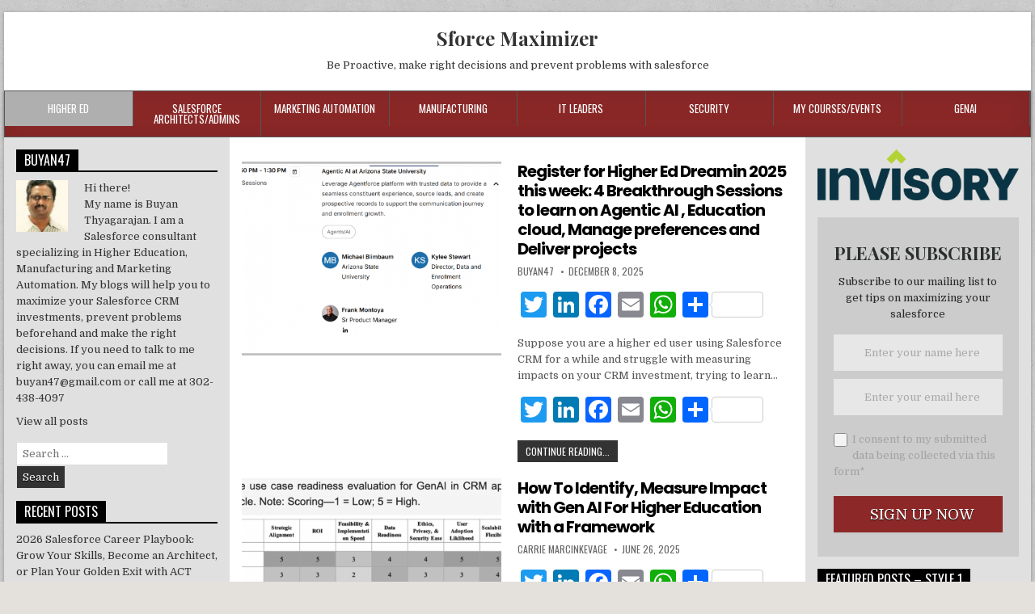

--- FILE ---
content_type: text/html; charset=UTF-8
request_url: https://sforcemaximizer.com/category/higher-ed/
body_size: 28162
content:
<!DOCTYPE html>
<html lang="en-US">
<head>
<meta charset="UTF-8">
<meta name="viewport" content="width=device-width, initial-scale=1">
<link rel="profile" href="http://gmpg.org/xfn/11">
<link rel="pingback" href="https://sforcemaximizer.com/xmlrpc.php">
<title>Higher Ed &#8211; Sforce Maximizer</title>
<meta name='robots' content='max-image-preview:large' />
<link rel='dns-prefetch' href='//fonts.googleapis.com' />
<link rel="alternate" type="application/rss+xml" title="Sforce Maximizer &raquo; Feed" href="https://sforcemaximizer.com/feed/" />
<link rel="alternate" type="application/rss+xml" title="Sforce Maximizer &raquo; Comments Feed" href="https://sforcemaximizer.com/comments/feed/" />
<link rel="alternate" type="application/rss+xml" title="Sforce Maximizer &raquo; Higher Ed Category Feed" href="https://sforcemaximizer.com/category/higher-ed/feed/" />
		<!-- This site uses the Google Analytics by MonsterInsights plugin v9.11.1 - Using Analytics tracking - https://www.monsterinsights.com/ -->
							<script src="//www.googletagmanager.com/gtag/js?id=G-MRN6P6D9ZC"  data-cfasync="false" data-wpfc-render="false" type="text/javascript" async></script>
			<script data-cfasync="false" data-wpfc-render="false" type="text/javascript">
				var mi_version = '9.11.1';
				var mi_track_user = true;
				var mi_no_track_reason = '';
								var MonsterInsightsDefaultLocations = {"page_location":"https:\/\/sforcemaximizer.com\/category\/higher-ed\/"};
								if ( typeof MonsterInsightsPrivacyGuardFilter === 'function' ) {
					var MonsterInsightsLocations = (typeof MonsterInsightsExcludeQuery === 'object') ? MonsterInsightsPrivacyGuardFilter( MonsterInsightsExcludeQuery ) : MonsterInsightsPrivacyGuardFilter( MonsterInsightsDefaultLocations );
				} else {
					var MonsterInsightsLocations = (typeof MonsterInsightsExcludeQuery === 'object') ? MonsterInsightsExcludeQuery : MonsterInsightsDefaultLocations;
				}

								var disableStrs = [
										'ga-disable-G-MRN6P6D9ZC',
									];

				/* Function to detect opted out users */
				function __gtagTrackerIsOptedOut() {
					for (var index = 0; index < disableStrs.length; index++) {
						if (document.cookie.indexOf(disableStrs[index] + '=true') > -1) {
							return true;
						}
					}

					return false;
				}

				/* Disable tracking if the opt-out cookie exists. */
				if (__gtagTrackerIsOptedOut()) {
					for (var index = 0; index < disableStrs.length; index++) {
						window[disableStrs[index]] = true;
					}
				}

				/* Opt-out function */
				function __gtagTrackerOptout() {
					for (var index = 0; index < disableStrs.length; index++) {
						document.cookie = disableStrs[index] + '=true; expires=Thu, 31 Dec 2099 23:59:59 UTC; path=/';
						window[disableStrs[index]] = true;
					}
				}

				if ('undefined' === typeof gaOptout) {
					function gaOptout() {
						__gtagTrackerOptout();
					}
				}
								window.dataLayer = window.dataLayer || [];

				window.MonsterInsightsDualTracker = {
					helpers: {},
					trackers: {},
				};
				if (mi_track_user) {
					function __gtagDataLayer() {
						dataLayer.push(arguments);
					}

					function __gtagTracker(type, name, parameters) {
						if (!parameters) {
							parameters = {};
						}

						if (parameters.send_to) {
							__gtagDataLayer.apply(null, arguments);
							return;
						}

						if (type === 'event') {
														parameters.send_to = monsterinsights_frontend.v4_id;
							var hookName = name;
							if (typeof parameters['event_category'] !== 'undefined') {
								hookName = parameters['event_category'] + ':' + name;
							}

							if (typeof MonsterInsightsDualTracker.trackers[hookName] !== 'undefined') {
								MonsterInsightsDualTracker.trackers[hookName](parameters);
							} else {
								__gtagDataLayer('event', name, parameters);
							}
							
						} else {
							__gtagDataLayer.apply(null, arguments);
						}
					}

					__gtagTracker('js', new Date());
					__gtagTracker('set', {
						'developer_id.dZGIzZG': true,
											});
					if ( MonsterInsightsLocations.page_location ) {
						__gtagTracker('set', MonsterInsightsLocations);
					}
										__gtagTracker('config', 'G-MRN6P6D9ZC', {"forceSSL":"true","anonymize_ip":"true","link_attribution":"true"} );
										window.gtag = __gtagTracker;										(function () {
						/* https://developers.google.com/analytics/devguides/collection/analyticsjs/ */
						/* ga and __gaTracker compatibility shim. */
						var noopfn = function () {
							return null;
						};
						var newtracker = function () {
							return new Tracker();
						};
						var Tracker = function () {
							return null;
						};
						var p = Tracker.prototype;
						p.get = noopfn;
						p.set = noopfn;
						p.send = function () {
							var args = Array.prototype.slice.call(arguments);
							args.unshift('send');
							__gaTracker.apply(null, args);
						};
						var __gaTracker = function () {
							var len = arguments.length;
							if (len === 0) {
								return;
							}
							var f = arguments[len - 1];
							if (typeof f !== 'object' || f === null || typeof f.hitCallback !== 'function') {
								if ('send' === arguments[0]) {
									var hitConverted, hitObject = false, action;
									if ('event' === arguments[1]) {
										if ('undefined' !== typeof arguments[3]) {
											hitObject = {
												'eventAction': arguments[3],
												'eventCategory': arguments[2],
												'eventLabel': arguments[4],
												'value': arguments[5] ? arguments[5] : 1,
											}
										}
									}
									if ('pageview' === arguments[1]) {
										if ('undefined' !== typeof arguments[2]) {
											hitObject = {
												'eventAction': 'page_view',
												'page_path': arguments[2],
											}
										}
									}
									if (typeof arguments[2] === 'object') {
										hitObject = arguments[2];
									}
									if (typeof arguments[5] === 'object') {
										Object.assign(hitObject, arguments[5]);
									}
									if ('undefined' !== typeof arguments[1].hitType) {
										hitObject = arguments[1];
										if ('pageview' === hitObject.hitType) {
											hitObject.eventAction = 'page_view';
										}
									}
									if (hitObject) {
										action = 'timing' === arguments[1].hitType ? 'timing_complete' : hitObject.eventAction;
										hitConverted = mapArgs(hitObject);
										__gtagTracker('event', action, hitConverted);
									}
								}
								return;
							}

							function mapArgs(args) {
								var arg, hit = {};
								var gaMap = {
									'eventCategory': 'event_category',
									'eventAction': 'event_action',
									'eventLabel': 'event_label',
									'eventValue': 'event_value',
									'nonInteraction': 'non_interaction',
									'timingCategory': 'event_category',
									'timingVar': 'name',
									'timingValue': 'value',
									'timingLabel': 'event_label',
									'page': 'page_path',
									'location': 'page_location',
									'title': 'page_title',
									'referrer' : 'page_referrer',
								};
								for (arg in args) {
																		if (!(!args.hasOwnProperty(arg) || !gaMap.hasOwnProperty(arg))) {
										hit[gaMap[arg]] = args[arg];
									} else {
										hit[arg] = args[arg];
									}
								}
								return hit;
							}

							try {
								f.hitCallback();
							} catch (ex) {
							}
						};
						__gaTracker.create = newtracker;
						__gaTracker.getByName = newtracker;
						__gaTracker.getAll = function () {
							return [];
						};
						__gaTracker.remove = noopfn;
						__gaTracker.loaded = true;
						window['__gaTracker'] = __gaTracker;
					})();
									} else {
										console.log("");
					(function () {
						function __gtagTracker() {
							return null;
						}

						window['__gtagTracker'] = __gtagTracker;
						window['gtag'] = __gtagTracker;
					})();
									}
			</script>
							<!-- / Google Analytics by MonsterInsights -->
			<script data-cfasync="false" data-wpfc-render="false" type="text/javascript">
		if (window.hasOwnProperty('MonsterInsightsDualTracker')){
			window.MonsterInsightsDualTracker.trackers['form:impression'] = function (parameters) {
				__gtagDataLayer('event', 'form_impression', {
					form_id: parameters.event_label,
					content_type: 'form',
					non_interaction: true,
					send_to: parameters.send_to,
				});
			};

			window.MonsterInsightsDualTracker.trackers['form:conversion'] = function (parameters) {
				__gtagDataLayer('event', 'generate_lead', {
					form_id: parameters.event_label,
					send_to: parameters.send_to,
				});
			};
		}
	</script>
	<script type="text/javascript">
/* <![CDATA[ */
window._wpemojiSettings = {"baseUrl":"https:\/\/s.w.org\/images\/core\/emoji\/14.0.0\/72x72\/","ext":".png","svgUrl":"https:\/\/s.w.org\/images\/core\/emoji\/14.0.0\/svg\/","svgExt":".svg","source":{"concatemoji":"https:\/\/sforcemaximizer.com\/wp-includes\/js\/wp-emoji-release.min.js?ver=6.4.7"}};
/*! This file is auto-generated */
!function(i,n){var o,s,e;function c(e){try{var t={supportTests:e,timestamp:(new Date).valueOf()};sessionStorage.setItem(o,JSON.stringify(t))}catch(e){}}function p(e,t,n){e.clearRect(0,0,e.canvas.width,e.canvas.height),e.fillText(t,0,0);var t=new Uint32Array(e.getImageData(0,0,e.canvas.width,e.canvas.height).data),r=(e.clearRect(0,0,e.canvas.width,e.canvas.height),e.fillText(n,0,0),new Uint32Array(e.getImageData(0,0,e.canvas.width,e.canvas.height).data));return t.every(function(e,t){return e===r[t]})}function u(e,t,n){switch(t){case"flag":return n(e,"\ud83c\udff3\ufe0f\u200d\u26a7\ufe0f","\ud83c\udff3\ufe0f\u200b\u26a7\ufe0f")?!1:!n(e,"\ud83c\uddfa\ud83c\uddf3","\ud83c\uddfa\u200b\ud83c\uddf3")&&!n(e,"\ud83c\udff4\udb40\udc67\udb40\udc62\udb40\udc65\udb40\udc6e\udb40\udc67\udb40\udc7f","\ud83c\udff4\u200b\udb40\udc67\u200b\udb40\udc62\u200b\udb40\udc65\u200b\udb40\udc6e\u200b\udb40\udc67\u200b\udb40\udc7f");case"emoji":return!n(e,"\ud83e\udef1\ud83c\udffb\u200d\ud83e\udef2\ud83c\udfff","\ud83e\udef1\ud83c\udffb\u200b\ud83e\udef2\ud83c\udfff")}return!1}function f(e,t,n){var r="undefined"!=typeof WorkerGlobalScope&&self instanceof WorkerGlobalScope?new OffscreenCanvas(300,150):i.createElement("canvas"),a=r.getContext("2d",{willReadFrequently:!0}),o=(a.textBaseline="top",a.font="600 32px Arial",{});return e.forEach(function(e){o[e]=t(a,e,n)}),o}function t(e){var t=i.createElement("script");t.src=e,t.defer=!0,i.head.appendChild(t)}"undefined"!=typeof Promise&&(o="wpEmojiSettingsSupports",s=["flag","emoji"],n.supports={everything:!0,everythingExceptFlag:!0},e=new Promise(function(e){i.addEventListener("DOMContentLoaded",e,{once:!0})}),new Promise(function(t){var n=function(){try{var e=JSON.parse(sessionStorage.getItem(o));if("object"==typeof e&&"number"==typeof e.timestamp&&(new Date).valueOf()<e.timestamp+604800&&"object"==typeof e.supportTests)return e.supportTests}catch(e){}return null}();if(!n){if("undefined"!=typeof Worker&&"undefined"!=typeof OffscreenCanvas&&"undefined"!=typeof URL&&URL.createObjectURL&&"undefined"!=typeof Blob)try{var e="postMessage("+f.toString()+"("+[JSON.stringify(s),u.toString(),p.toString()].join(",")+"));",r=new Blob([e],{type:"text/javascript"}),a=new Worker(URL.createObjectURL(r),{name:"wpTestEmojiSupports"});return void(a.onmessage=function(e){c(n=e.data),a.terminate(),t(n)})}catch(e){}c(n=f(s,u,p))}t(n)}).then(function(e){for(var t in e)n.supports[t]=e[t],n.supports.everything=n.supports.everything&&n.supports[t],"flag"!==t&&(n.supports.everythingExceptFlag=n.supports.everythingExceptFlag&&n.supports[t]);n.supports.everythingExceptFlag=n.supports.everythingExceptFlag&&!n.supports.flag,n.DOMReady=!1,n.readyCallback=function(){n.DOMReady=!0}}).then(function(){return e}).then(function(){var e;n.supports.everything||(n.readyCallback(),(e=n.source||{}).concatemoji?t(e.concatemoji):e.wpemoji&&e.twemoji&&(t(e.twemoji),t(e.wpemoji)))}))}((window,document),window._wpemojiSettings);
/* ]]> */
</script>
<!-- sforcemaximizer.com is managing ads with Advanced Ads 1.31.1 --><script id="sforc-ready">
			window.advanced_ads_ready=function(e,a){a=a||"complete";var d=function(e){return"interactive"===a?"loading"!==e:"complete"===e};d(document.readyState)?e():document.addEventListener("readystatechange",(function(a){d(a.target.readyState)&&e()}),{once:"interactive"===a})},window.advanced_ads_ready_queue=window.advanced_ads_ready_queue||[];		</script>
		<style id='wp-emoji-styles-inline-css' type='text/css'>

	img.wp-smiley, img.emoji {
		display: inline !important;
		border: none !important;
		box-shadow: none !important;
		height: 1em !important;
		width: 1em !important;
		margin: 0 0.07em !important;
		vertical-align: -0.1em !important;
		background: none !important;
		padding: 0 !important;
	}
</style>
<link rel='stylesheet' id='wp-block-library-css' href='https://sforcemaximizer.com/wp-includes/css/dist/block-library/style.min.css?ver=6.4.7' type='text/css' media='all' />
<style id='classic-theme-styles-inline-css' type='text/css'>
/*! This file is auto-generated */
.wp-block-button__link{color:#fff;background-color:#32373c;border-radius:9999px;box-shadow:none;text-decoration:none;padding:calc(.667em + 2px) calc(1.333em + 2px);font-size:1.125em}.wp-block-file__button{background:#32373c;color:#fff;text-decoration:none}
</style>
<style id='global-styles-inline-css' type='text/css'>
body{--wp--preset--color--black: #000000;--wp--preset--color--cyan-bluish-gray: #abb8c3;--wp--preset--color--white: #ffffff;--wp--preset--color--pale-pink: #f78da7;--wp--preset--color--vivid-red: #cf2e2e;--wp--preset--color--luminous-vivid-orange: #ff6900;--wp--preset--color--luminous-vivid-amber: #fcb900;--wp--preset--color--light-green-cyan: #7bdcb5;--wp--preset--color--vivid-green-cyan: #00d084;--wp--preset--color--pale-cyan-blue: #8ed1fc;--wp--preset--color--vivid-cyan-blue: #0693e3;--wp--preset--color--vivid-purple: #9b51e0;--wp--preset--gradient--vivid-cyan-blue-to-vivid-purple: linear-gradient(135deg,rgba(6,147,227,1) 0%,rgb(155,81,224) 100%);--wp--preset--gradient--light-green-cyan-to-vivid-green-cyan: linear-gradient(135deg,rgb(122,220,180) 0%,rgb(0,208,130) 100%);--wp--preset--gradient--luminous-vivid-amber-to-luminous-vivid-orange: linear-gradient(135deg,rgba(252,185,0,1) 0%,rgba(255,105,0,1) 100%);--wp--preset--gradient--luminous-vivid-orange-to-vivid-red: linear-gradient(135deg,rgba(255,105,0,1) 0%,rgb(207,46,46) 100%);--wp--preset--gradient--very-light-gray-to-cyan-bluish-gray: linear-gradient(135deg,rgb(238,238,238) 0%,rgb(169,184,195) 100%);--wp--preset--gradient--cool-to-warm-spectrum: linear-gradient(135deg,rgb(74,234,220) 0%,rgb(151,120,209) 20%,rgb(207,42,186) 40%,rgb(238,44,130) 60%,rgb(251,105,98) 80%,rgb(254,248,76) 100%);--wp--preset--gradient--blush-light-purple: linear-gradient(135deg,rgb(255,206,236) 0%,rgb(152,150,240) 100%);--wp--preset--gradient--blush-bordeaux: linear-gradient(135deg,rgb(254,205,165) 0%,rgb(254,45,45) 50%,rgb(107,0,62) 100%);--wp--preset--gradient--luminous-dusk: linear-gradient(135deg,rgb(255,203,112) 0%,rgb(199,81,192) 50%,rgb(65,88,208) 100%);--wp--preset--gradient--pale-ocean: linear-gradient(135deg,rgb(255,245,203) 0%,rgb(182,227,212) 50%,rgb(51,167,181) 100%);--wp--preset--gradient--electric-grass: linear-gradient(135deg,rgb(202,248,128) 0%,rgb(113,206,126) 100%);--wp--preset--gradient--midnight: linear-gradient(135deg,rgb(2,3,129) 0%,rgb(40,116,252) 100%);--wp--preset--font-size--small: 13px;--wp--preset--font-size--medium: 20px;--wp--preset--font-size--large: 36px;--wp--preset--font-size--x-large: 42px;--wp--preset--spacing--20: 0.44rem;--wp--preset--spacing--30: 0.67rem;--wp--preset--spacing--40: 1rem;--wp--preset--spacing--50: 1.5rem;--wp--preset--spacing--60: 2.25rem;--wp--preset--spacing--70: 3.38rem;--wp--preset--spacing--80: 5.06rem;--wp--preset--shadow--natural: 6px 6px 9px rgba(0, 0, 0, 0.2);--wp--preset--shadow--deep: 12px 12px 50px rgba(0, 0, 0, 0.4);--wp--preset--shadow--sharp: 6px 6px 0px rgba(0, 0, 0, 0.2);--wp--preset--shadow--outlined: 6px 6px 0px -3px rgba(255, 255, 255, 1), 6px 6px rgba(0, 0, 0, 1);--wp--preset--shadow--crisp: 6px 6px 0px rgba(0, 0, 0, 1);}:where(.is-layout-flex){gap: 0.5em;}:where(.is-layout-grid){gap: 0.5em;}body .is-layout-flow > .alignleft{float: left;margin-inline-start: 0;margin-inline-end: 2em;}body .is-layout-flow > .alignright{float: right;margin-inline-start: 2em;margin-inline-end: 0;}body .is-layout-flow > .aligncenter{margin-left: auto !important;margin-right: auto !important;}body .is-layout-constrained > .alignleft{float: left;margin-inline-start: 0;margin-inline-end: 2em;}body .is-layout-constrained > .alignright{float: right;margin-inline-start: 2em;margin-inline-end: 0;}body .is-layout-constrained > .aligncenter{margin-left: auto !important;margin-right: auto !important;}body .is-layout-constrained > :where(:not(.alignleft):not(.alignright):not(.alignfull)){max-width: var(--wp--style--global--content-size);margin-left: auto !important;margin-right: auto !important;}body .is-layout-constrained > .alignwide{max-width: var(--wp--style--global--wide-size);}body .is-layout-flex{display: flex;}body .is-layout-flex{flex-wrap: wrap;align-items: center;}body .is-layout-flex > *{margin: 0;}body .is-layout-grid{display: grid;}body .is-layout-grid > *{margin: 0;}:where(.wp-block-columns.is-layout-flex){gap: 2em;}:where(.wp-block-columns.is-layout-grid){gap: 2em;}:where(.wp-block-post-template.is-layout-flex){gap: 1.25em;}:where(.wp-block-post-template.is-layout-grid){gap: 1.25em;}.has-black-color{color: var(--wp--preset--color--black) !important;}.has-cyan-bluish-gray-color{color: var(--wp--preset--color--cyan-bluish-gray) !important;}.has-white-color{color: var(--wp--preset--color--white) !important;}.has-pale-pink-color{color: var(--wp--preset--color--pale-pink) !important;}.has-vivid-red-color{color: var(--wp--preset--color--vivid-red) !important;}.has-luminous-vivid-orange-color{color: var(--wp--preset--color--luminous-vivid-orange) !important;}.has-luminous-vivid-amber-color{color: var(--wp--preset--color--luminous-vivid-amber) !important;}.has-light-green-cyan-color{color: var(--wp--preset--color--light-green-cyan) !important;}.has-vivid-green-cyan-color{color: var(--wp--preset--color--vivid-green-cyan) !important;}.has-pale-cyan-blue-color{color: var(--wp--preset--color--pale-cyan-blue) !important;}.has-vivid-cyan-blue-color{color: var(--wp--preset--color--vivid-cyan-blue) !important;}.has-vivid-purple-color{color: var(--wp--preset--color--vivid-purple) !important;}.has-black-background-color{background-color: var(--wp--preset--color--black) !important;}.has-cyan-bluish-gray-background-color{background-color: var(--wp--preset--color--cyan-bluish-gray) !important;}.has-white-background-color{background-color: var(--wp--preset--color--white) !important;}.has-pale-pink-background-color{background-color: var(--wp--preset--color--pale-pink) !important;}.has-vivid-red-background-color{background-color: var(--wp--preset--color--vivid-red) !important;}.has-luminous-vivid-orange-background-color{background-color: var(--wp--preset--color--luminous-vivid-orange) !important;}.has-luminous-vivid-amber-background-color{background-color: var(--wp--preset--color--luminous-vivid-amber) !important;}.has-light-green-cyan-background-color{background-color: var(--wp--preset--color--light-green-cyan) !important;}.has-vivid-green-cyan-background-color{background-color: var(--wp--preset--color--vivid-green-cyan) !important;}.has-pale-cyan-blue-background-color{background-color: var(--wp--preset--color--pale-cyan-blue) !important;}.has-vivid-cyan-blue-background-color{background-color: var(--wp--preset--color--vivid-cyan-blue) !important;}.has-vivid-purple-background-color{background-color: var(--wp--preset--color--vivid-purple) !important;}.has-black-border-color{border-color: var(--wp--preset--color--black) !important;}.has-cyan-bluish-gray-border-color{border-color: var(--wp--preset--color--cyan-bluish-gray) !important;}.has-white-border-color{border-color: var(--wp--preset--color--white) !important;}.has-pale-pink-border-color{border-color: var(--wp--preset--color--pale-pink) !important;}.has-vivid-red-border-color{border-color: var(--wp--preset--color--vivid-red) !important;}.has-luminous-vivid-orange-border-color{border-color: var(--wp--preset--color--luminous-vivid-orange) !important;}.has-luminous-vivid-amber-border-color{border-color: var(--wp--preset--color--luminous-vivid-amber) !important;}.has-light-green-cyan-border-color{border-color: var(--wp--preset--color--light-green-cyan) !important;}.has-vivid-green-cyan-border-color{border-color: var(--wp--preset--color--vivid-green-cyan) !important;}.has-pale-cyan-blue-border-color{border-color: var(--wp--preset--color--pale-cyan-blue) !important;}.has-vivid-cyan-blue-border-color{border-color: var(--wp--preset--color--vivid-cyan-blue) !important;}.has-vivid-purple-border-color{border-color: var(--wp--preset--color--vivid-purple) !important;}.has-vivid-cyan-blue-to-vivid-purple-gradient-background{background: var(--wp--preset--gradient--vivid-cyan-blue-to-vivid-purple) !important;}.has-light-green-cyan-to-vivid-green-cyan-gradient-background{background: var(--wp--preset--gradient--light-green-cyan-to-vivid-green-cyan) !important;}.has-luminous-vivid-amber-to-luminous-vivid-orange-gradient-background{background: var(--wp--preset--gradient--luminous-vivid-amber-to-luminous-vivid-orange) !important;}.has-luminous-vivid-orange-to-vivid-red-gradient-background{background: var(--wp--preset--gradient--luminous-vivid-orange-to-vivid-red) !important;}.has-very-light-gray-to-cyan-bluish-gray-gradient-background{background: var(--wp--preset--gradient--very-light-gray-to-cyan-bluish-gray) !important;}.has-cool-to-warm-spectrum-gradient-background{background: var(--wp--preset--gradient--cool-to-warm-spectrum) !important;}.has-blush-light-purple-gradient-background{background: var(--wp--preset--gradient--blush-light-purple) !important;}.has-blush-bordeaux-gradient-background{background: var(--wp--preset--gradient--blush-bordeaux) !important;}.has-luminous-dusk-gradient-background{background: var(--wp--preset--gradient--luminous-dusk) !important;}.has-pale-ocean-gradient-background{background: var(--wp--preset--gradient--pale-ocean) !important;}.has-electric-grass-gradient-background{background: var(--wp--preset--gradient--electric-grass) !important;}.has-midnight-gradient-background{background: var(--wp--preset--gradient--midnight) !important;}.has-small-font-size{font-size: var(--wp--preset--font-size--small) !important;}.has-medium-font-size{font-size: var(--wp--preset--font-size--medium) !important;}.has-large-font-size{font-size: var(--wp--preset--font-size--large) !important;}.has-x-large-font-size{font-size: var(--wp--preset--font-size--x-large) !important;}
.wp-block-navigation a:where(:not(.wp-element-button)){color: inherit;}
:where(.wp-block-post-template.is-layout-flex){gap: 1.25em;}:where(.wp-block-post-template.is-layout-grid){gap: 1.25em;}
:where(.wp-block-columns.is-layout-flex){gap: 2em;}:where(.wp-block-columns.is-layout-grid){gap: 2em;}
.wp-block-pullquote{font-size: 1.5em;line-height: 1.6;}
</style>
<link rel='stylesheet' id='unslider-css-css' href='https://sforcemaximizer.com/wp-content/plugins/advanced-ads-slider/public/assets/css/unslider.css?ver=1.4.7' type='text/css' media='all' />
<link rel='stylesheet' id='slider-css-css' href='https://sforcemaximizer.com/wp-content/plugins/advanced-ads-slider/public/assets/css/slider.css?ver=1.4.7' type='text/css' media='all' />
<link rel='stylesheet' id='contact-form-7-css' href='https://sforcemaximizer.com/wp-content/plugins/contact-form-7/includes/css/styles.css?ver=5.2.2' type='text/css' media='all' />
<link rel='stylesheet' id='daepl-css' href='https://sforcemaximizer.com/wp-content/plugins/dae-plus/css/dae.css?ver=1611419811' type='text/css' media='all' />
<link rel='stylesheet' id='dae-download-css' href='https://sforcemaximizer.com/wp-content/plugins/download-after-email/css/download.css?ver=1611404440' type='text/css' media='all' />
<link rel='stylesheet' id='dashicons-css' href='https://sforcemaximizer.com/wp-includes/css/dashicons.min.css?ver=6.4.7' type='text/css' media='all' />
<link rel='stylesheet' id='dae-fa-css' href='https://sforcemaximizer.com/wp-content/plugins/download-after-email/css/all.css?ver=6.4.7' type='text/css' media='all' />
<link rel='stylesheet' id='powerwp-maincss-css' href='https://sforcemaximizer.com/wp-content/themes/powerwp-pro/style.css' type='text/css' media='all' />
<link rel='stylesheet' id='font-awesome-css' href='https://sforcemaximizer.com/wp-content/themes/powerwp-pro/assets/css/font-awesome.min.css' type='text/css' media='all' />
<link crossorigin="anonymous" rel='stylesheet' id='powerwp-webfont-css' href='//fonts.googleapis.com/css?family=Playfair+Display:400,400i,700,700i|Domine:400,700|Oswald:400,700|Poppins:400,700' type='text/css' media='all' />
<link rel='stylesheet' id='meks-ads-widget-css' href='https://sforcemaximizer.com/wp-content/plugins/meks-easy-ads-widget/css/style.css?ver=2.0.5' type='text/css' media='all' />
<link rel='stylesheet' id='meks-author-widget-css' href='https://sforcemaximizer.com/wp-content/plugins/meks-smart-author-widget/css/style.css?ver=1.1.3' type='text/css' media='all' />
<link rel='stylesheet' id='wp_review-style-css' href='https://sforcemaximizer.com/wp-content/plugins/wp-review/public/css/wp-review.css?ver=5.3.4' type='text/css' media='all' />
<link rel='stylesheet' id='addtoany-css' href='https://sforcemaximizer.com/wp-content/plugins/add-to-any/addtoany.min.css?ver=1.15' type='text/css' media='all' />
<script type="text/javascript" src="https://sforcemaximizer.com/wp-content/plugins/google-analytics-premium/assets/js/frontend-gtag.min.js?ver=9.11.1" id="monsterinsights-frontend-script-js" async="async" data-wp-strategy="async"></script>
<script data-cfasync="false" data-wpfc-render="false" type="text/javascript" id='monsterinsights-frontend-script-js-extra'>/* <![CDATA[ */
var monsterinsights_frontend = {"js_events_tracking":"true","download_extensions":"doc,pdf,ppt,zip,xls,docx,pptx,xlsx","inbound_paths":"[{\"path\":\"\\\/go\\\/\",\"label\":\"affiliate\"},{\"path\":\"\\\/recommend\\\/\",\"label\":\"affiliate\"}]","home_url":"https:\/\/sforcemaximizer.com","hash_tracking":"false","v4_id":"G-MRN6P6D9ZC"};/* ]]> */
</script>
<script type="text/javascript" src="https://sforcemaximizer.com/wp-includes/js/jquery/jquery.min.js?ver=3.7.1" id="jquery-core-js"></script>
<script type="text/javascript" src="https://sforcemaximizer.com/wp-includes/js/jquery/jquery-migrate.min.js?ver=3.4.1" id="jquery-migrate-js"></script>
<script type="text/javascript" src="https://sforcemaximizer.com/wp-content/plugins/add-to-any/addtoany.min.js?ver=1.1" id="addtoany-js"></script>
<script type="text/javascript" src="https://sforcemaximizer.com/wp-content/plugins/advanced-ads-slider/public/assets/js/unslider.min.js?ver=1.4.7" id="unslider-js-js"></script>
<script type="text/javascript" src="https://sforcemaximizer.com/wp-content/plugins/advanced-ads-slider/public/assets/js/jquery.event.move.js?ver=1.4.7" id="unslider-move-js-js"></script>
<script type="text/javascript" src="https://sforcemaximizer.com/wp-content/plugins/advanced-ads-slider/public/assets/js/jquery.event.swipe.js?ver=1.4.7" id="unslider-swipe-js-js"></script>
<script type="text/javascript" id="advanced-ads-advanced-js-js-extra">
/* <![CDATA[ */
var advads_options = {"blog_id":"1","privacy":{"enabled":false,"state":"not_needed"}};
/* ]]> */
</script>
<script type="text/javascript" src="https://sforcemaximizer.com/wp-content/plugins/advanced-ads/public/assets/js/advanced.min.js?ver=1.31.1" id="advanced-ads-advanced-js-js"></script>
<!--[if lt IE 9]>
<script type="text/javascript" src="https://sforcemaximizer.com/wp-content/themes/powerwp-pro/assets/js/html5shiv.min.js" id="powerwp-html5shiv-js"></script>
<![endif]-->
<!--[if lt IE 9]>
<script type="text/javascript" src="https://sforcemaximizer.com/wp-content/themes/powerwp-pro/assets/js/respond.min.js" id="powerwp-respond-js"></script>
<![endif]-->
<link rel="https://api.w.org/" href="https://sforcemaximizer.com/wp-json/" /><link rel="alternate" type="application/json" href="https://sforcemaximizer.com/wp-json/wp/v2/categories/41" /><link rel="EditURI" type="application/rsd+xml" title="RSD" href="https://sforcemaximizer.com/xmlrpc.php?rsd" />
<meta name="generator" content="WordPress 6.4.7" />

<script data-cfasync="false">
window.a2a_config=window.a2a_config||{};a2a_config.callbacks=[];a2a_config.overlays=[];a2a_config.templates={};
(function(d,s,a,b){a=d.createElement(s);b=d.getElementsByTagName(s)[0];a.async=1;a.src="https://static.addtoany.com/menu/page.js";b.parentNode.insertBefore(a,b);})(document,"script");
</script>
				<meta property="ia:markup_url" content="https://sforcemaximizer.com/register-for-higher-ed-dreamin-2025-this-week-4-breakthrough-sessions-to-learn-on-agentic-ai-education-cloud-manage-preferences-and-deliver-projects/?ia_markup=1" />
				<script id="mcjs">!function(c,h,i,m,p){m=c.createElement(h),p=c.getElementsByTagName(h)[0],m.async=1,m.src=i,p.parentNode.insertBefore(m,p)}(document,"script","https://chimpstatic.com/mcjs-connected/js/users/39307ea4ae38f365050db3357/f37f102437eceb0a0927c5f05.js");</script><script type="text/javascript">
		var advadsCfpQueue = [];
		var advadsCfpAd = function( adID ){
			if ( 'undefined' == typeof advadsProCfp ) { advadsCfpQueue.push( adID ) } else { advadsProCfp.addElement( adID ) }
		};
		</script>
		    <style type="text/css">
    body{font-family:;font-size:;font-weight:;font-style:;line-height:;}

    h1{font-size:;font-weight:;font-style:;}
    h2{font-size:;font-weight:;font-style:;}
    h3{font-size:;font-weight:;font-style:;}
    h4{font-size:;font-weight:;font-style:;}
    h5{font-size:;font-weight:;font-style:;}
    h6{font-size:;font-weight:;font-style:;}
    h1,h2,h3,h4,h5,h6{font-family:;line-height:;}

    .powerwp-site-title{font-family:;font-size:;font-weight:;font-style:;line-height: !important;}
    .powerwp-site-description{font-family:;font-size:;font-weight:;font-style:;line-height: !important;}

    .powerwp-nav-menu a{font-family:;font-size:;font-weight:;font-style:;}

    .entry-title{font-family:;font-size:;font-weight:;font-style:;line-height:;}

    .powerwp-posts .powerwp-posts-heading,.powerwp-sidebar-content .powerwp-widget-title,.powerwp-featured-posts-area .widget .powerwp-widget-title{font-family:;font-size:;font-weight:;font-style:;line-height:;}

    #powerwp-footer-widgets .powerwp-widget-title{font-family:;font-size:;font-weight:;font-style:;line-height:;}

    .powerwp-featured-post-title,.powerwp-popular-post .powerwp-popular-post-title,.powerwp-recent-post .powerwp-recent-post-title,.powerwp-random-post .powerwp-random-post-title{font-family:;font-size:;font-weight:;font-style:;line-height:;}

    .powerwp-featured-post:first-child .powerwp-featured-post-title,.powerwp-full-post-title,.powerwp-standard-post-title,.powerwp-list-post-title,.powerwp-grid-post-title{font-family:;font-size:;font-weight:;font-style:;line-height:;}

    .powerwp-featured-post-categories a,.powerwp-full-post-categories a,.powerwp-standard-post-categories a,.powerwp-list-post-categories a,.powerwp-grid-post-categories a{font-family:;font-size:;font-weight:;font-style:;}

    .powerwp-entry-meta-single,.powerwp-featured-post-footer,.powerwp-full-post-footer,.powerwp-standard-post-footer,.powerwp-list-post-footer,.powerwp-grid-post-footer,.powerwp-popular-entry-meta,.powerwp-recent-entry-meta,.powerwp-random-entry-meta{font-family:;font-size:;font-weight:;font-style:;}

    .powerwp-standard-post-read-more,.powerwp-list-post-read-more,.powerwp-grid-post-read-more{font-family:;font-size:;font-weight:;font-style:;}
    </style>
        <style type="text/css">
                
        #powerwp-head-content{background:#ffffff}
            .powerwp-nav-primary{background:#8c2828}
            .powerwp-nav-primary{border:1px solid #555555;}
                    .powerwp-nav-menu a:hover,.powerwp-nav-menu .current-menu-item > a,.powerwp-nav-menu .sub-menu .current-menu-item > a:hover,.powerwp-nav-menu .current_page_item > a,.powerwp-nav-menu .children .current_page_item > a:hover{background:#afafaf}
            .powerwp-nav-menu .sub-menu,.powerwp-nav-menu .children{background:#444444}
            

        .entry-title,.entry-title a{color:#000000;}
    .powerwp-featured-post-title,.powerwp-featured-post-title a{color:#000000 !important;}
    .powerwp-full-post-title,.powerwp-full-post-title a{color:#000000 !important;}
    .powerwp-standard-post-title,.powerwp-standard-post-title a{color:#000000 !important;}
    .powerwp-list-post-title,.powerwp-list-post-title a{color:#000000 !important;}
    .powerwp-grid-post-title,.powerwp-grid-post-title a{color:#000000 !important;}
    .powerwp-popular-post .powerwp-popular-post-title,.powerwp-popular-post .powerwp-popular-post-title a{color:#000000 !important;}
    .powerwp-recent-post .powerwp-recent-post-title,.powerwp-recent-post .powerwp-recent-post-title a{color:#000000 !important;}
    .powerwp-random-post .powerwp-random-post-title,.powerwp-random-post .powerwp-random-post-title a{color:#000000 !important;}
    
        .entry-title a:hover{color:#333333;}
    .powerwp-featured-post-title a:hover{color:#333333 !important;}
    .powerwp-full-post-title a:hover{color:#333333 !important;}
    .powerwp-standard-post-title a:hover{color:#333333 !important;}
    .powerwp-list-post-title a:hover{color:#333333 !important;}
    .powerwp-grid-post-title a:hover{color:#333333 !important;}
    .powerwp-popular-post .powerwp-popular-post-title a:hover{color:#333333 !important;}
    .powerwp-recent-post .powerwp-recent-post-title a:hover{color:#333333 !important;}
    .powerwp-random-post .powerwp-random-post-title a:hover{color:#333333 !important;}
    
        
            .powerwp-featured-post-categories a{background:#8c2828 !important;}
    .powerwp-full-post-categories a{background:#8c2828 !important;}
    .powerwp-standard-post-categories a{background:#8c2828 !important;}
    .powerwp-list-post-categories a{background:#8c2828 !important;}
    .powerwp-grid-post-categories a{background:#8c2828 !important;}
            
        
                
            
        
                
                
        
                            
                                    </style>
    <style type="text/css" id="custom-background-css">
body.custom-background { background-image: url("https://sforcemaximizer.com/wp-content/themes/powerwp-pro/assets/images/background.png"); background-position: left top; background-size: auto; background-repeat: repeat; background-attachment: fixed; }
</style>
	<!-- There is no amphtml version available for this URL. -->		<script type="text/javascript">
			if ( typeof advadsGATracking === 'undefined' ) {
				window.advadsGATracking = {
					delayedAds: {},
					deferedAds: {}
				};
			}
		</script>
		
		<!-- MonsterInsights Form Tracking -->
		<script data-cfasync="false" data-wpfc-render="false" type="text/javascript">
			function monsterinsights_forms_record_impression(event) {
				monsterinsights_add_bloom_forms_ids();
				var monsterinsights_forms = document.getElementsByTagName("form");
				var monsterinsights_forms_i;
				for (monsterinsights_forms_i = 0; monsterinsights_forms_i < monsterinsights_forms.length; monsterinsights_forms_i++) {
					var monsterinsights_form_id = monsterinsights_forms[monsterinsights_forms_i].getAttribute("id");
					var skip_conversion = false;
					/* Check to see if it's contact form 7 if the id isn't set */
					if (!monsterinsights_form_id) {
						monsterinsights_form_id = monsterinsights_forms[monsterinsights_forms_i].parentElement.getAttribute("id");
						if (monsterinsights_form_id && monsterinsights_form_id.lastIndexOf('wpcf7-f', 0) === 0) {
							/* If so, let's grab that and set it to be the form's ID*/
							var tokens = monsterinsights_form_id.split('-').slice(0, 2);
							var result = tokens.join('-');
							monsterinsights_forms[monsterinsights_forms_i].setAttribute("id", result);/* Now we can do just what we did above */
							monsterinsights_form_id = monsterinsights_forms[monsterinsights_forms_i].getAttribute("id");
						} else {
							monsterinsights_form_id = false;
						}
					}

					/* Check if it's Ninja Forms & id isn't set. */
					if (!monsterinsights_form_id && monsterinsights_forms[monsterinsights_forms_i].parentElement.className.indexOf('nf-form-layout') >= 0) {
						monsterinsights_form_id = monsterinsights_forms[monsterinsights_forms_i].parentElement.parentElement.parentElement.getAttribute('id');
						if (monsterinsights_form_id && 0 === monsterinsights_form_id.lastIndexOf('nf-form-', 0)) {
							/* If so, let's grab that and set it to be the form's ID*/
							tokens = monsterinsights_form_id.split('-').slice(0, 3);
							result = tokens.join('-');
							monsterinsights_forms[monsterinsights_forms_i].setAttribute('id', result);
							/* Now we can do just what we did above */
							monsterinsights_form_id = monsterinsights_forms[monsterinsights_forms_i].getAttribute('id');
							skip_conversion = true;
						}
					}

					if (monsterinsights_form_id && monsterinsights_form_id !== 'commentform' && monsterinsights_form_id !== 'adminbar-search') {
						__gtagTracker('event', 'impression', {
							event_category: 'form',
							event_label: monsterinsights_form_id,
							value: 1,
							non_interaction: true
						});

						/* If a WPForms Form, we can use custom tracking */
						if (monsterinsights_form_id && 0 === monsterinsights_form_id.lastIndexOf('wpforms-form-', 0)) {
							continue;
						}

						/* Formiddable Forms, use custom tracking */
						if (monsterinsights_forms_has_class(monsterinsights_forms[monsterinsights_forms_i], 'frm-show-form')) {
							continue;
						}

						/* If a Gravity Form, we can use custom tracking */
						if (monsterinsights_form_id && 0 === monsterinsights_form_id.lastIndexOf('gform_', 0)) {
							continue;
						}

						/* If Ninja forms, we use custom conversion tracking */
						if (skip_conversion) {
							continue;
						}

						var custom_conversion_mi_forms = false;
						if (custom_conversion_mi_forms) {
							continue;
						}

						if (window.jQuery) {
							(function (form_id) {
								jQuery(document).ready(function () {
									jQuery('#' + form_id).on('submit', monsterinsights_forms_record_conversion);
								});
							})(monsterinsights_form_id);
						} else {
							var __gaFormsTrackerWindow = window;
							if (__gaFormsTrackerWindow.addEventListener) {
								document.getElementById(monsterinsights_form_id).addEventListener("submit", monsterinsights_forms_record_conversion, false);
							} else {
								if (__gaFormsTrackerWindow.attachEvent) {
									document.getElementById(monsterinsights_form_id).attachEvent("onsubmit", monsterinsights_forms_record_conversion);
								}
							}
						}

					} else {
						continue;
					}
				}
			}

			function monsterinsights_forms_has_class(element, className) {
				return (' ' + element.className + ' ').indexOf(' ' + className + ' ') > -1;
			}

			function monsterinsights_forms_record_conversion(event) {
				var monsterinsights_form_conversion_id = event.target.id;
				var monsterinsights_form_action = event.target.getAttribute("miforms-action");
				if (monsterinsights_form_conversion_id && !monsterinsights_form_action) {
					document.getElementById(monsterinsights_form_conversion_id).setAttribute("miforms-action", "submitted");
					__gtagTracker('event', 'conversion', {
						event_category: 'form',
						event_label: monsterinsights_form_conversion_id,
						value: 1,
					});
				}
			}

			/* Attach the events to all clicks in the document after page and GA has loaded */
			function monsterinsights_forms_load() {
				if (typeof (__gtagTracker) !== 'undefined' && __gtagTracker) {
					var __gtagFormsTrackerWindow = window;
					if (__gtagFormsTrackerWindow.addEventListener) {
						__gtagFormsTrackerWindow.addEventListener("load", monsterinsights_forms_record_impression, false);
					} else {
						if (__gtagFormsTrackerWindow.attachEvent) {
							__gtagFormsTrackerWindow.attachEvent("onload", monsterinsights_forms_record_impression);
						}
					}
				} else {
					setTimeout(monsterinsights_forms_load, 200);
				}
			}

			/* Custom Ninja Forms impression tracking */
			if (window.jQuery) {
				jQuery(document).on('nfFormReady', function (e, layoutView) {
					var label = layoutView.el;
					label = label.substring(1, label.length);
					label = label.split('-').slice(0, 3).join('-');
					__gtagTracker('event', 'impression', {
						event_category: 'form',
						event_label: label,
						value: 1,
						non_interaction: true
					});
				});
			}

			/* Custom Bloom Form tracker */
			function monsterinsights_add_bloom_forms_ids() {
				var bloom_forms = document.querySelectorAll('.et_bloom_form_content form');
				if (bloom_forms.length > 0) {
					for (var i = 0; i < bloom_forms.length; i++) {
						if ('' === bloom_forms[i].id) {
							var form_parent_root = monsterinsights_find_parent_with_class(bloom_forms[i], 'et_bloom_optin');
							if (form_parent_root) {
								var classes = form_parent_root.className.split(' ');
								for (var j = 0; j < classes.length; ++j) {
									if (0 === classes[j].indexOf('et_bloom_optin')) {
										bloom_forms[i].id = classes[j];
									}
								}
							}
						}
					}
				}
			}

			function monsterinsights_find_parent_with_class(element, className) {
				if (element.parentNode && '' !== className) {
					if (element.parentNode.className.indexOf(className) >= 0) {
						return element.parentNode;
					} else {
						return monsterinsights_find_parent_with_class(element.parentNode, className);
					}
				}
				return false;
			}

			monsterinsights_forms_load();
		</script>
		<!-- End MonsterInsights Form Tracking -->
		
		<style type="text/css" id="wp-custom-css">
			body.category .powerwp-posts .page-header{display:none;}
@media only screen and (min-width: 1077px) {
.powerwp-nav-menu{display:-webkit-box;display:-webkit-flex;display:-moz-box;display:-ms-flexbox;display:flex;-webkit-box-orient:horizontal;-webkit-box-direction:normal;-webkit-flex-direction:row;-moz-box-orient:horizontal;-moz-box-direction:normal;-ms-flex-direction:row;flex-direction:row;-webkit-flex-wrap:wrap;-ms-flex-wrap:wrap;flex-wrap:wrap;-webkit-box-pack:center;-webkit-justify-content:center;-moz-box-pack:center;-ms-flex-pack:center;justify-content:center;-webkit-box-align:stretch;-webkit-align-items:stretch;-moz-box-align:stretch;-ms-flex-align:stretch;align-items:stretch;-webkit-align-content:stretch;-ms-flex-line-pack:stretch;align-content:stretch;}
.powerwp-nav-menu > li{-webkit-box-flex:1;-webkit-flex:1;-moz-box-flex:1;-ms-flex:1;flex:1;text-align:center;}
}		</style>
		
</head>

<body class="archive category category-higher-ed category-41 custom-background powerwp-group-blog powerwp-sticky-sidebars powerwp-header-full-width aa-prefix-sforc-" id="powerwp-site-body" itemscope="itemscope" itemtype="http://schema.org/WebPage">

<div class='powerwp-wrapper'>

<div class='powerwp-container'>
<div class="powerwp-container" id="powerwp-header" itemscope="itemscope" itemtype="http://schema.org/WPHeader" role="banner">
<div class="clearfix" id="powerwp-head-content">


<div class="powerwp-header-inside clearfix">
<div id="powerwp-logo">
    <div class="site-branding">
      <h1 class="powerwp-site-title"><a href="https://sforcemaximizer.com/" rel="home">Sforce Maximizer</a></h1>
      <p class="powerwp-site-description">Be Proactive, make right decisions and prevent problems with salesforce</p>
    </div>
</div><!--/#powerwp-logo -->

</div>

</div><!--/#powerwp-head-content -->
</div><!--/#powerwp-header -->
</div>


<div class='powerwp-container'>
<nav class="powerwp-nav-primary" id="powerwp-primary-navigation" itemscope="itemscope" itemtype="http://schema.org/SiteNavigationElement" role="navigation">
<div class="menu-sforcemaximizercurrentheadermenu-container"><ul id="menu-primary-navigation" class="menu powerwp-nav-menu menu-primary"><li id="menu-item-452" class="menu-item menu-item-type-taxonomy menu-item-object-category current-menu-item menu-item-452"><a href="https://sforcemaximizer.com/category/higher-ed/" aria-current="page">Higher Ed</a></li>
<li id="menu-item-450" class="menu-item menu-item-type-taxonomy menu-item-object-category menu-item-450"><a href="https://sforcemaximizer.com/category/for-salesforce-admins/">Salesforce Architects/Admins</a></li>
<li id="menu-item-929" class="menu-item menu-item-type-taxonomy menu-item-object-category menu-item-929"><a href="https://sforcemaximizer.com/category/marketing-cloud-tips/">Marketing Automation</a></li>
<li id="menu-item-1547" class="menu-item menu-item-type-taxonomy menu-item-object-category menu-item-1547"><a href="https://sforcemaximizer.com/category/manufacturing/">Manufacturing</a></li>
<li id="menu-item-466" class="menu-item menu-item-type-taxonomy menu-item-object-category menu-item-466"><a href="https://sforcemaximizer.com/category/for-it-executives/">IT Leaders</a></li>
<li id="menu-item-2469" class="menu-item menu-item-type-taxonomy menu-item-object-category menu-item-2469"><a href="https://sforcemaximizer.com/category/buyan-events/">Security</a></li>
<li id="menu-item-454" class="menu-item menu-item-type-post_type menu-item-object-page menu-item-454"><a href="https://sforcemaximizer.com/sample-page-2/">My Courses/Events</a></li>
<li id="menu-item-4436" class="menu-item menu-item-type-taxonomy menu-item-object-category menu-item-4436"><a href="https://sforcemaximizer.com/category/genai/">GenAI</a></li>
</ul></div></nav>
</div>
<div class='powerwp-container'>
<div id='powerwp-content-wrapper'>

<div id='powerwp-content-inner-wrapper'>

<div class='powerwp-main-wrapper' id='powerwp-main-wrapper' itemscope='itemscope' itemtype='http://schema.org/Blog' role='main'>
<div class='theiaStickySidebar'>
<div class='powerwp-main-wrapper-inside clearfix'>


<div class="powerwp-featured-posts-area clearfix">
</div>

<div class="powerwp-posts-wrapper" id="powerwp-posts-wrapper">

<div class="powerwp-posts">

<header class="page-header">
<h1 class="page-title">Category: <span>Higher Ed</span></h1></header>

<div class="powerwp-posts-content">


    <div class="powerwp-posts-container">
    
        
<div id="post-4970" class="powerwp-list-post">

            <div class="powerwp-list-post-thumbnail">
        <a href="https://sforcemaximizer.com/register-for-higher-ed-dreamin-2025-this-week-4-breakthrough-sessions-to-learn-on-agentic-ai-education-cloud-manage-preferences-and-deliver-projects/" title="Permanent Link to Register for Higher Ed Dreamin 2025 this week: 4 Breakthrough Sessions to learn on Agentic AI , Education cloud, Manage preferences and Deliver projects"><img width="480" height="360" src="https://sforcemaximizer.com/wp-content/uploads/2025/12/image-4-480x360.png" class="powerwp-list-post-thumbnail-img wp-post-image" alt="" decoding="async" fetchpriority="high" srcset="https://sforcemaximizer.com/wp-content/uploads/2025/12/image-4-480x360.png 480w, https://sforcemaximizer.com/wp-content/uploads/2025/12/image-4-320x240.png 320w" sizes="(max-width: 480px) 100vw, 480px" /></a>
    </div>
        
    <div class="powerwp-list-post-details">    
    
    <h3 class="powerwp-list-post-title"><a href="https://sforcemaximizer.com/register-for-higher-ed-dreamin-2025-this-week-4-breakthrough-sessions-to-learn-on-agentic-ai-education-cloud-manage-preferences-and-deliver-projects/" rel="bookmark">Register for Higher Ed Dreamin 2025 this week: 4 Breakthrough Sessions to learn on Agentic AI , Education cloud, Manage preferences and Deliver projects</a></h3>
            <div class="powerwp-list-post-footer">
    <span class="powerwp-list-post-author powerwp-list-post-meta"><a href="https://sforcemaximizer.com/author/buyan47/">buyan47</a></span>    <span class="powerwp-list-post-date powerwp-list-post-meta">December 8, 2025</span>        </div>
    
    <div class="powerwp-list-post-snippet"><div class="addtoany_share_save_container addtoany_content addtoany_content_top"><div class="a2a_kit a2a_kit_size_32 addtoany_list" data-a2a-url="https://sforcemaximizer.com/register-for-higher-ed-dreamin-2025-this-week-4-breakthrough-sessions-to-learn-on-agentic-ai-education-cloud-manage-preferences-and-deliver-projects/" data-a2a-title="Register for Higher Ed Dreamin 2025 this week: 4 Breakthrough Sessions to learn on Agentic AI , Education cloud, Manage preferences and Deliver projects"><a class="a2a_button_twitter" href="https://www.addtoany.com/add_to/twitter?linkurl=https%3A%2F%2Fsforcemaximizer.com%2Fregister-for-higher-ed-dreamin-2025-this-week-4-breakthrough-sessions-to-learn-on-agentic-ai-education-cloud-manage-preferences-and-deliver-projects%2F&amp;linkname=Register%20for%20Higher%20Ed%20Dreamin%202025%20this%20week%3A%204%20Breakthrough%20Sessions%20to%20learn%20on%20Agentic%20AI%20%2C%20Education%20cloud%2C%20Manage%20preferences%20and%20Deliver%20projects" title="Twitter" rel="nofollow noopener" target="_blank"></a><a class="a2a_button_linkedin" href="https://www.addtoany.com/add_to/linkedin?linkurl=https%3A%2F%2Fsforcemaximizer.com%2Fregister-for-higher-ed-dreamin-2025-this-week-4-breakthrough-sessions-to-learn-on-agentic-ai-education-cloud-manage-preferences-and-deliver-projects%2F&amp;linkname=Register%20for%20Higher%20Ed%20Dreamin%202025%20this%20week%3A%204%20Breakthrough%20Sessions%20to%20learn%20on%20Agentic%20AI%20%2C%20Education%20cloud%2C%20Manage%20preferences%20and%20Deliver%20projects" title="LinkedIn" rel="nofollow noopener" target="_blank"></a><a class="a2a_button_facebook" href="https://www.addtoany.com/add_to/facebook?linkurl=https%3A%2F%2Fsforcemaximizer.com%2Fregister-for-higher-ed-dreamin-2025-this-week-4-breakthrough-sessions-to-learn-on-agentic-ai-education-cloud-manage-preferences-and-deliver-projects%2F&amp;linkname=Register%20for%20Higher%20Ed%20Dreamin%202025%20this%20week%3A%204%20Breakthrough%20Sessions%20to%20learn%20on%20Agentic%20AI%20%2C%20Education%20cloud%2C%20Manage%20preferences%20and%20Deliver%20projects" title="Facebook" rel="nofollow noopener" target="_blank"></a><a class="a2a_button_email" href="https://www.addtoany.com/add_to/email?linkurl=https%3A%2F%2Fsforcemaximizer.com%2Fregister-for-higher-ed-dreamin-2025-this-week-4-breakthrough-sessions-to-learn-on-agentic-ai-education-cloud-manage-preferences-and-deliver-projects%2F&amp;linkname=Register%20for%20Higher%20Ed%20Dreamin%202025%20this%20week%3A%204%20Breakthrough%20Sessions%20to%20learn%20on%20Agentic%20AI%20%2C%20Education%20cloud%2C%20Manage%20preferences%20and%20Deliver%20projects" title="Email" rel="nofollow noopener" target="_blank"></a><a class="a2a_button_whatsapp" href="https://www.addtoany.com/add_to/whatsapp?linkurl=https%3A%2F%2Fsforcemaximizer.com%2Fregister-for-higher-ed-dreamin-2025-this-week-4-breakthrough-sessions-to-learn-on-agentic-ai-education-cloud-manage-preferences-and-deliver-projects%2F&amp;linkname=Register%20for%20Higher%20Ed%20Dreamin%202025%20this%20week%3A%204%20Breakthrough%20Sessions%20to%20learn%20on%20Agentic%20AI%20%2C%20Education%20cloud%2C%20Manage%20preferences%20and%20Deliver%20projects" title="WhatsApp" rel="nofollow noopener" target="_blank"></a><a class="a2a_dd a2a_counter addtoany_share_save addtoany_share" href="https://www.addtoany.com/share"></a></div></div><p>Suppose you are a higher ed user using Salesforce CRM for a while and struggle with measuring impacts on your CRM investment, trying to learn&#8230;</p>
<div class="addtoany_share_save_container addtoany_content addtoany_content_bottom"><div class="a2a_kit a2a_kit_size_32 addtoany_list" data-a2a-url="https://sforcemaximizer.com/register-for-higher-ed-dreamin-2025-this-week-4-breakthrough-sessions-to-learn-on-agentic-ai-education-cloud-manage-preferences-and-deliver-projects/" data-a2a-title="Register for Higher Ed Dreamin 2025 this week: 4 Breakthrough Sessions to learn on Agentic AI , Education cloud, Manage preferences and Deliver projects"><a class="a2a_button_twitter" href="https://www.addtoany.com/add_to/twitter?linkurl=https%3A%2F%2Fsforcemaximizer.com%2Fregister-for-higher-ed-dreamin-2025-this-week-4-breakthrough-sessions-to-learn-on-agentic-ai-education-cloud-manage-preferences-and-deliver-projects%2F&amp;linkname=Register%20for%20Higher%20Ed%20Dreamin%202025%20this%20week%3A%204%20Breakthrough%20Sessions%20to%20learn%20on%20Agentic%20AI%20%2C%20Education%20cloud%2C%20Manage%20preferences%20and%20Deliver%20projects" title="Twitter" rel="nofollow noopener" target="_blank"></a><a class="a2a_button_linkedin" href="https://www.addtoany.com/add_to/linkedin?linkurl=https%3A%2F%2Fsforcemaximizer.com%2Fregister-for-higher-ed-dreamin-2025-this-week-4-breakthrough-sessions-to-learn-on-agentic-ai-education-cloud-manage-preferences-and-deliver-projects%2F&amp;linkname=Register%20for%20Higher%20Ed%20Dreamin%202025%20this%20week%3A%204%20Breakthrough%20Sessions%20to%20learn%20on%20Agentic%20AI%20%2C%20Education%20cloud%2C%20Manage%20preferences%20and%20Deliver%20projects" title="LinkedIn" rel="nofollow noopener" target="_blank"></a><a class="a2a_button_facebook" href="https://www.addtoany.com/add_to/facebook?linkurl=https%3A%2F%2Fsforcemaximizer.com%2Fregister-for-higher-ed-dreamin-2025-this-week-4-breakthrough-sessions-to-learn-on-agentic-ai-education-cloud-manage-preferences-and-deliver-projects%2F&amp;linkname=Register%20for%20Higher%20Ed%20Dreamin%202025%20this%20week%3A%204%20Breakthrough%20Sessions%20to%20learn%20on%20Agentic%20AI%20%2C%20Education%20cloud%2C%20Manage%20preferences%20and%20Deliver%20projects" title="Facebook" rel="nofollow noopener" target="_blank"></a><a class="a2a_button_email" href="https://www.addtoany.com/add_to/email?linkurl=https%3A%2F%2Fsforcemaximizer.com%2Fregister-for-higher-ed-dreamin-2025-this-week-4-breakthrough-sessions-to-learn-on-agentic-ai-education-cloud-manage-preferences-and-deliver-projects%2F&amp;linkname=Register%20for%20Higher%20Ed%20Dreamin%202025%20this%20week%3A%204%20Breakthrough%20Sessions%20to%20learn%20on%20Agentic%20AI%20%2C%20Education%20cloud%2C%20Manage%20preferences%20and%20Deliver%20projects" title="Email" rel="nofollow noopener" target="_blank"></a><a class="a2a_button_whatsapp" href="https://www.addtoany.com/add_to/whatsapp?linkurl=https%3A%2F%2Fsforcemaximizer.com%2Fregister-for-higher-ed-dreamin-2025-this-week-4-breakthrough-sessions-to-learn-on-agentic-ai-education-cloud-manage-preferences-and-deliver-projects%2F&amp;linkname=Register%20for%20Higher%20Ed%20Dreamin%202025%20this%20week%3A%204%20Breakthrough%20Sessions%20to%20learn%20on%20Agentic%20AI%20%2C%20Education%20cloud%2C%20Manage%20preferences%20and%20Deliver%20projects" title="WhatsApp" rel="nofollow noopener" target="_blank"></a><a class="a2a_dd a2a_counter addtoany_share_save addtoany_share" href="https://www.addtoany.com/share"></a></div></div></div>
    <div class='powerwp-list-post-read-more'><a href="https://sforcemaximizer.com/register-for-higher-ed-dreamin-2025-this-week-4-breakthrough-sessions-to-learn-on-agentic-ai-education-cloud-manage-preferences-and-deliver-projects/">Continue Reading...</a></div>
        </div>
</div>
    
        
<div id="post-4765" class="powerwp-list-post">

            <div class="powerwp-list-post-thumbnail">
        <a href="https://sforcemaximizer.com/how-to-identify-measure-impact-with-gen-ai-for-higher-education-with-a-framework/" title="Permanent Link to How To Identify, Measure Impact with Gen AI For Higher Education with a Framework"><img width="480" height="360" src="https://sforcemaximizer.com/wp-content/uploads/2025/06/HigherEdReadinessWithUsecases-480x360.png" class="powerwp-list-post-thumbnail-img wp-post-image" alt="" decoding="async" srcset="https://sforcemaximizer.com/wp-content/uploads/2025/06/HigherEdReadinessWithUsecases-480x360.png 480w, https://sforcemaximizer.com/wp-content/uploads/2025/06/HigherEdReadinessWithUsecases-320x240.png 320w" sizes="(max-width: 480px) 100vw, 480px" /></a>
    </div>
        
    <div class="powerwp-list-post-details">    
    
    <h3 class="powerwp-list-post-title"><a href="https://sforcemaximizer.com/how-to-identify-measure-impact-with-gen-ai-for-higher-education-with-a-framework/" rel="bookmark">How To Identify, Measure Impact with Gen AI For Higher Education with a Framework</a></h3>
            <div class="powerwp-list-post-footer">
    <span class="powerwp-list-post-author powerwp-list-post-meta"><a href="https://sforcemaximizer.com/author/carrie/">Carrie Marcinkevage</a></span>    <span class="powerwp-list-post-date powerwp-list-post-meta">June 26, 2025</span>        </div>
    
    <div class="powerwp-list-post-snippet"><div class="addtoany_share_save_container addtoany_content addtoany_content_top"><div class="a2a_kit a2a_kit_size_32 addtoany_list" data-a2a-url="https://sforcemaximizer.com/how-to-identify-measure-impact-with-gen-ai-for-higher-education-with-a-framework/" data-a2a-title="How To Identify, Measure Impact with Gen AI For Higher Education with a Framework"><a class="a2a_button_twitter" href="https://www.addtoany.com/add_to/twitter?linkurl=https%3A%2F%2Fsforcemaximizer.com%2Fhow-to-identify-measure-impact-with-gen-ai-for-higher-education-with-a-framework%2F&amp;linkname=How%20To%20Identify%2C%20Measure%20Impact%20with%20Gen%20AI%20For%20Higher%20Education%20with%20a%20Framework" title="Twitter" rel="nofollow noopener" target="_blank"></a><a class="a2a_button_linkedin" href="https://www.addtoany.com/add_to/linkedin?linkurl=https%3A%2F%2Fsforcemaximizer.com%2Fhow-to-identify-measure-impact-with-gen-ai-for-higher-education-with-a-framework%2F&amp;linkname=How%20To%20Identify%2C%20Measure%20Impact%20with%20Gen%20AI%20For%20Higher%20Education%20with%20a%20Framework" title="LinkedIn" rel="nofollow noopener" target="_blank"></a><a class="a2a_button_facebook" href="https://www.addtoany.com/add_to/facebook?linkurl=https%3A%2F%2Fsforcemaximizer.com%2Fhow-to-identify-measure-impact-with-gen-ai-for-higher-education-with-a-framework%2F&amp;linkname=How%20To%20Identify%2C%20Measure%20Impact%20with%20Gen%20AI%20For%20Higher%20Education%20with%20a%20Framework" title="Facebook" rel="nofollow noopener" target="_blank"></a><a class="a2a_button_email" href="https://www.addtoany.com/add_to/email?linkurl=https%3A%2F%2Fsforcemaximizer.com%2Fhow-to-identify-measure-impact-with-gen-ai-for-higher-education-with-a-framework%2F&amp;linkname=How%20To%20Identify%2C%20Measure%20Impact%20with%20Gen%20AI%20For%20Higher%20Education%20with%20a%20Framework" title="Email" rel="nofollow noopener" target="_blank"></a><a class="a2a_button_whatsapp" href="https://www.addtoany.com/add_to/whatsapp?linkurl=https%3A%2F%2Fsforcemaximizer.com%2Fhow-to-identify-measure-impact-with-gen-ai-for-higher-education-with-a-framework%2F&amp;linkname=How%20To%20Identify%2C%20Measure%20Impact%20with%20Gen%20AI%20For%20Higher%20Education%20with%20a%20Framework" title="WhatsApp" rel="nofollow noopener" target="_blank"></a><a class="a2a_dd a2a_counter addtoany_share_save addtoany_share" href="https://www.addtoany.com/share"></a></div></div><p>If you are a CRM, IT leader, architect working in Higher Education exploring opportunities with Gen AI, my interview with Carrie Marcinkevage and Akhil Kumar&#8230;</p>
<div class="addtoany_share_save_container addtoany_content addtoany_content_bottom"><div class="a2a_kit a2a_kit_size_32 addtoany_list" data-a2a-url="https://sforcemaximizer.com/how-to-identify-measure-impact-with-gen-ai-for-higher-education-with-a-framework/" data-a2a-title="How To Identify, Measure Impact with Gen AI For Higher Education with a Framework"><a class="a2a_button_twitter" href="https://www.addtoany.com/add_to/twitter?linkurl=https%3A%2F%2Fsforcemaximizer.com%2Fhow-to-identify-measure-impact-with-gen-ai-for-higher-education-with-a-framework%2F&amp;linkname=How%20To%20Identify%2C%20Measure%20Impact%20with%20Gen%20AI%20For%20Higher%20Education%20with%20a%20Framework" title="Twitter" rel="nofollow noopener" target="_blank"></a><a class="a2a_button_linkedin" href="https://www.addtoany.com/add_to/linkedin?linkurl=https%3A%2F%2Fsforcemaximizer.com%2Fhow-to-identify-measure-impact-with-gen-ai-for-higher-education-with-a-framework%2F&amp;linkname=How%20To%20Identify%2C%20Measure%20Impact%20with%20Gen%20AI%20For%20Higher%20Education%20with%20a%20Framework" title="LinkedIn" rel="nofollow noopener" target="_blank"></a><a class="a2a_button_facebook" href="https://www.addtoany.com/add_to/facebook?linkurl=https%3A%2F%2Fsforcemaximizer.com%2Fhow-to-identify-measure-impact-with-gen-ai-for-higher-education-with-a-framework%2F&amp;linkname=How%20To%20Identify%2C%20Measure%20Impact%20with%20Gen%20AI%20For%20Higher%20Education%20with%20a%20Framework" title="Facebook" rel="nofollow noopener" target="_blank"></a><a class="a2a_button_email" href="https://www.addtoany.com/add_to/email?linkurl=https%3A%2F%2Fsforcemaximizer.com%2Fhow-to-identify-measure-impact-with-gen-ai-for-higher-education-with-a-framework%2F&amp;linkname=How%20To%20Identify%2C%20Measure%20Impact%20with%20Gen%20AI%20For%20Higher%20Education%20with%20a%20Framework" title="Email" rel="nofollow noopener" target="_blank"></a><a class="a2a_button_whatsapp" href="https://www.addtoany.com/add_to/whatsapp?linkurl=https%3A%2F%2Fsforcemaximizer.com%2Fhow-to-identify-measure-impact-with-gen-ai-for-higher-education-with-a-framework%2F&amp;linkname=How%20To%20Identify%2C%20Measure%20Impact%20with%20Gen%20AI%20For%20Higher%20Education%20with%20a%20Framework" title="WhatsApp" rel="nofollow noopener" target="_blank"></a><a class="a2a_dd a2a_counter addtoany_share_save addtoany_share" href="https://www.addtoany.com/share"></a></div></div></div>
    <div class='powerwp-list-post-read-more'><a href="https://sforcemaximizer.com/how-to-identify-measure-impact-with-gen-ai-for-higher-education-with-a-framework/">Continue Reading...</a></div>
        </div>
</div>
    
        
<div id="post-4589" class="powerwp-list-post">

            <div class="powerwp-list-post-thumbnail">
        <a href="https://sforcemaximizer.com/how-to-focus-and-set-goals-as-a-salesforce-architect-for-2025-which-will-help-you-build-your-career-focus-and-bring-more-value-to-your-company/" title="Permanent Link to How to focus and set goals as a Salesforce architect for 2025 which will help you build your career, focus and bring more value to your company"><img width="480" height="360" src="https://sforcemaximizer.com/wp-content/uploads/2025/01/HumourosDogMeme-480x360.webp" class="powerwp-list-post-thumbnail-img wp-post-image" alt="" decoding="async" srcset="https://sforcemaximizer.com/wp-content/uploads/2025/01/HumourosDogMeme-480x360.webp 480w, https://sforcemaximizer.com/wp-content/uploads/2025/01/HumourosDogMeme-320x240.webp 320w" sizes="(max-width: 480px) 100vw, 480px" /></a>
    </div>
        
    <div class="powerwp-list-post-details">    
    
    <h3 class="powerwp-list-post-title"><a href="https://sforcemaximizer.com/how-to-focus-and-set-goals-as-a-salesforce-architect-for-2025-which-will-help-you-build-your-career-focus-and-bring-more-value-to-your-company/" rel="bookmark">How to focus and set goals as a Salesforce architect for 2025 which will help you build your career, focus and bring more value to your company</a></h3>
            <div class="powerwp-list-post-footer">
    <span class="powerwp-list-post-author powerwp-list-post-meta"><a href="https://sforcemaximizer.com/author/buyan47/">buyan47</a></span>    <span class="powerwp-list-post-date powerwp-list-post-meta">January 15, 2025</span>        </div>
    
    <div class="powerwp-list-post-snippet"><div class="addtoany_share_save_container addtoany_content addtoany_content_top"><div class="a2a_kit a2a_kit_size_32 addtoany_list" data-a2a-url="https://sforcemaximizer.com/how-to-focus-and-set-goals-as-a-salesforce-architect-for-2025-which-will-help-you-build-your-career-focus-and-bring-more-value-to-your-company/" data-a2a-title="How to focus and set goals as a Salesforce architect for 2025 which will help you build your career, focus and bring more value to your company"><a class="a2a_button_twitter" href="https://www.addtoany.com/add_to/twitter?linkurl=https%3A%2F%2Fsforcemaximizer.com%2Fhow-to-focus-and-set-goals-as-a-salesforce-architect-for-2025-which-will-help-you-build-your-career-focus-and-bring-more-value-to-your-company%2F&amp;linkname=How%20to%20focus%20and%20set%20goals%20as%20a%20Salesforce%20architect%20for%202025%20which%20will%20help%20you%20build%20your%20career%2C%20focus%20and%20bring%20more%20value%20to%20your%20company" title="Twitter" rel="nofollow noopener" target="_blank"></a><a class="a2a_button_linkedin" href="https://www.addtoany.com/add_to/linkedin?linkurl=https%3A%2F%2Fsforcemaximizer.com%2Fhow-to-focus-and-set-goals-as-a-salesforce-architect-for-2025-which-will-help-you-build-your-career-focus-and-bring-more-value-to-your-company%2F&amp;linkname=How%20to%20focus%20and%20set%20goals%20as%20a%20Salesforce%20architect%20for%202025%20which%20will%20help%20you%20build%20your%20career%2C%20focus%20and%20bring%20more%20value%20to%20your%20company" title="LinkedIn" rel="nofollow noopener" target="_blank"></a><a class="a2a_button_facebook" href="https://www.addtoany.com/add_to/facebook?linkurl=https%3A%2F%2Fsforcemaximizer.com%2Fhow-to-focus-and-set-goals-as-a-salesforce-architect-for-2025-which-will-help-you-build-your-career-focus-and-bring-more-value-to-your-company%2F&amp;linkname=How%20to%20focus%20and%20set%20goals%20as%20a%20Salesforce%20architect%20for%202025%20which%20will%20help%20you%20build%20your%20career%2C%20focus%20and%20bring%20more%20value%20to%20your%20company" title="Facebook" rel="nofollow noopener" target="_blank"></a><a class="a2a_button_email" href="https://www.addtoany.com/add_to/email?linkurl=https%3A%2F%2Fsforcemaximizer.com%2Fhow-to-focus-and-set-goals-as-a-salesforce-architect-for-2025-which-will-help-you-build-your-career-focus-and-bring-more-value-to-your-company%2F&amp;linkname=How%20to%20focus%20and%20set%20goals%20as%20a%20Salesforce%20architect%20for%202025%20which%20will%20help%20you%20build%20your%20career%2C%20focus%20and%20bring%20more%20value%20to%20your%20company" title="Email" rel="nofollow noopener" target="_blank"></a><a class="a2a_button_whatsapp" href="https://www.addtoany.com/add_to/whatsapp?linkurl=https%3A%2F%2Fsforcemaximizer.com%2Fhow-to-focus-and-set-goals-as-a-salesforce-architect-for-2025-which-will-help-you-build-your-career-focus-and-bring-more-value-to-your-company%2F&amp;linkname=How%20to%20focus%20and%20set%20goals%20as%20a%20Salesforce%20architect%20for%202025%20which%20will%20help%20you%20build%20your%20career%2C%20focus%20and%20bring%20more%20value%20to%20your%20company" title="WhatsApp" rel="nofollow noopener" target="_blank"></a><a class="a2a_dd a2a_counter addtoany_share_save addtoany_share" href="https://www.addtoany.com/share"></a></div></div><p>As a Salesforce Architect or an aspiring architect whether you are a solution, technical or enteprise architect, there is a common interest in setting goals&#8230;</p>
<div class="addtoany_share_save_container addtoany_content addtoany_content_bottom"><div class="a2a_kit a2a_kit_size_32 addtoany_list" data-a2a-url="https://sforcemaximizer.com/how-to-focus-and-set-goals-as-a-salesforce-architect-for-2025-which-will-help-you-build-your-career-focus-and-bring-more-value-to-your-company/" data-a2a-title="How to focus and set goals as a Salesforce architect for 2025 which will help you build your career, focus and bring more value to your company"><a class="a2a_button_twitter" href="https://www.addtoany.com/add_to/twitter?linkurl=https%3A%2F%2Fsforcemaximizer.com%2Fhow-to-focus-and-set-goals-as-a-salesforce-architect-for-2025-which-will-help-you-build-your-career-focus-and-bring-more-value-to-your-company%2F&amp;linkname=How%20to%20focus%20and%20set%20goals%20as%20a%20Salesforce%20architect%20for%202025%20which%20will%20help%20you%20build%20your%20career%2C%20focus%20and%20bring%20more%20value%20to%20your%20company" title="Twitter" rel="nofollow noopener" target="_blank"></a><a class="a2a_button_linkedin" href="https://www.addtoany.com/add_to/linkedin?linkurl=https%3A%2F%2Fsforcemaximizer.com%2Fhow-to-focus-and-set-goals-as-a-salesforce-architect-for-2025-which-will-help-you-build-your-career-focus-and-bring-more-value-to-your-company%2F&amp;linkname=How%20to%20focus%20and%20set%20goals%20as%20a%20Salesforce%20architect%20for%202025%20which%20will%20help%20you%20build%20your%20career%2C%20focus%20and%20bring%20more%20value%20to%20your%20company" title="LinkedIn" rel="nofollow noopener" target="_blank"></a><a class="a2a_button_facebook" href="https://www.addtoany.com/add_to/facebook?linkurl=https%3A%2F%2Fsforcemaximizer.com%2Fhow-to-focus-and-set-goals-as-a-salesforce-architect-for-2025-which-will-help-you-build-your-career-focus-and-bring-more-value-to-your-company%2F&amp;linkname=How%20to%20focus%20and%20set%20goals%20as%20a%20Salesforce%20architect%20for%202025%20which%20will%20help%20you%20build%20your%20career%2C%20focus%20and%20bring%20more%20value%20to%20your%20company" title="Facebook" rel="nofollow noopener" target="_blank"></a><a class="a2a_button_email" href="https://www.addtoany.com/add_to/email?linkurl=https%3A%2F%2Fsforcemaximizer.com%2Fhow-to-focus-and-set-goals-as-a-salesforce-architect-for-2025-which-will-help-you-build-your-career-focus-and-bring-more-value-to-your-company%2F&amp;linkname=How%20to%20focus%20and%20set%20goals%20as%20a%20Salesforce%20architect%20for%202025%20which%20will%20help%20you%20build%20your%20career%2C%20focus%20and%20bring%20more%20value%20to%20your%20company" title="Email" rel="nofollow noopener" target="_blank"></a><a class="a2a_button_whatsapp" href="https://www.addtoany.com/add_to/whatsapp?linkurl=https%3A%2F%2Fsforcemaximizer.com%2Fhow-to-focus-and-set-goals-as-a-salesforce-architect-for-2025-which-will-help-you-build-your-career-focus-and-bring-more-value-to-your-company%2F&amp;linkname=How%20to%20focus%20and%20set%20goals%20as%20a%20Salesforce%20architect%20for%202025%20which%20will%20help%20you%20build%20your%20career%2C%20focus%20and%20bring%20more%20value%20to%20your%20company" title="WhatsApp" rel="nofollow noopener" target="_blank"></a><a class="a2a_dd a2a_counter addtoany_share_save addtoany_share" href="https://www.addtoany.com/share"></a></div></div></div>
    <div class='powerwp-list-post-read-more'><a href="https://sforcemaximizer.com/how-to-focus-and-set-goals-as-a-salesforce-architect-for-2025-which-will-help-you-build-your-career-focus-and-bring-more-value-to-your-company/">Continue Reading...</a></div>
        </div>
</div>
    
        
<div id="post-4525" class="powerwp-list-post">

            <div class="powerwp-list-post-thumbnail">
        <a href="https://sforcemaximizer.com/register-for-higher-ed-dreamin-2024-this-week-6-breakthrough-sessions-to-propel-enrollment-ignite-student-success-and-unleash-the-transformative-power-of-ai/" title="Permanent Link to Register for Higher Ed Dreamin 2024 this week: 6 Breakthrough Sessions to Propel Enrollment, Ignite Student Success, and Unleash the Transformative Power of AI"><img width="480" height="360" src="https://sforcemaximizer.com/wp-content/uploads/2024/11/image-480x360.png" class="powerwp-list-post-thumbnail-img wp-post-image" alt="" decoding="async" loading="lazy" srcset="https://sforcemaximizer.com/wp-content/uploads/2024/11/image-480x360.png 480w, https://sforcemaximizer.com/wp-content/uploads/2024/11/image-320x240.png 320w" sizes="(max-width: 480px) 100vw, 480px" /></a>
    </div>
        
    <div class="powerwp-list-post-details">    
    
    <h3 class="powerwp-list-post-title"><a href="https://sforcemaximizer.com/register-for-higher-ed-dreamin-2024-this-week-6-breakthrough-sessions-to-propel-enrollment-ignite-student-success-and-unleash-the-transformative-power-of-ai/" rel="bookmark">Register for Higher Ed Dreamin 2024 this week: 6 Breakthrough Sessions to Propel Enrollment, Ignite Student Success, and Unleash the Transformative Power of AI</a></h3>
            <div class="powerwp-list-post-footer">
    <span class="powerwp-list-post-author powerwp-list-post-meta"><a href="https://sforcemaximizer.com/author/buyan47/">buyan47</a></span>    <span class="powerwp-list-post-date powerwp-list-post-meta">November 4, 2024</span>        </div>
    
    <div class="powerwp-list-post-snippet"><div class="addtoany_share_save_container addtoany_content addtoany_content_top"><div class="a2a_kit a2a_kit_size_32 addtoany_list" data-a2a-url="https://sforcemaximizer.com/register-for-higher-ed-dreamin-2024-this-week-6-breakthrough-sessions-to-propel-enrollment-ignite-student-success-and-unleash-the-transformative-power-of-ai/" data-a2a-title="Register for Higher Ed Dreamin 2024 this week: 6 Breakthrough Sessions to Propel Enrollment, Ignite Student Success, and Unleash the Transformative Power of AI"><a class="a2a_button_twitter" href="https://www.addtoany.com/add_to/twitter?linkurl=https%3A%2F%2Fsforcemaximizer.com%2Fregister-for-higher-ed-dreamin-2024-this-week-6-breakthrough-sessions-to-propel-enrollment-ignite-student-success-and-unleash-the-transformative-power-of-ai%2F&amp;linkname=Register%20for%20Higher%20Ed%20Dreamin%202024%20this%20week%3A%206%20Breakthrough%20Sessions%20to%20Propel%20Enrollment%2C%20Ignite%20Student%20Success%2C%20and%20Unleash%20the%20Transformative%20Power%20of%20AI" title="Twitter" rel="nofollow noopener" target="_blank"></a><a class="a2a_button_linkedin" href="https://www.addtoany.com/add_to/linkedin?linkurl=https%3A%2F%2Fsforcemaximizer.com%2Fregister-for-higher-ed-dreamin-2024-this-week-6-breakthrough-sessions-to-propel-enrollment-ignite-student-success-and-unleash-the-transformative-power-of-ai%2F&amp;linkname=Register%20for%20Higher%20Ed%20Dreamin%202024%20this%20week%3A%206%20Breakthrough%20Sessions%20to%20Propel%20Enrollment%2C%20Ignite%20Student%20Success%2C%20and%20Unleash%20the%20Transformative%20Power%20of%20AI" title="LinkedIn" rel="nofollow noopener" target="_blank"></a><a class="a2a_button_facebook" href="https://www.addtoany.com/add_to/facebook?linkurl=https%3A%2F%2Fsforcemaximizer.com%2Fregister-for-higher-ed-dreamin-2024-this-week-6-breakthrough-sessions-to-propel-enrollment-ignite-student-success-and-unleash-the-transformative-power-of-ai%2F&amp;linkname=Register%20for%20Higher%20Ed%20Dreamin%202024%20this%20week%3A%206%20Breakthrough%20Sessions%20to%20Propel%20Enrollment%2C%20Ignite%20Student%20Success%2C%20and%20Unleash%20the%20Transformative%20Power%20of%20AI" title="Facebook" rel="nofollow noopener" target="_blank"></a><a class="a2a_button_email" href="https://www.addtoany.com/add_to/email?linkurl=https%3A%2F%2Fsforcemaximizer.com%2Fregister-for-higher-ed-dreamin-2024-this-week-6-breakthrough-sessions-to-propel-enrollment-ignite-student-success-and-unleash-the-transformative-power-of-ai%2F&amp;linkname=Register%20for%20Higher%20Ed%20Dreamin%202024%20this%20week%3A%206%20Breakthrough%20Sessions%20to%20Propel%20Enrollment%2C%20Ignite%20Student%20Success%2C%20and%20Unleash%20the%20Transformative%20Power%20of%20AI" title="Email" rel="nofollow noopener" target="_blank"></a><a class="a2a_button_whatsapp" href="https://www.addtoany.com/add_to/whatsapp?linkurl=https%3A%2F%2Fsforcemaximizer.com%2Fregister-for-higher-ed-dreamin-2024-this-week-6-breakthrough-sessions-to-propel-enrollment-ignite-student-success-and-unleash-the-transformative-power-of-ai%2F&amp;linkname=Register%20for%20Higher%20Ed%20Dreamin%202024%20this%20week%3A%206%20Breakthrough%20Sessions%20to%20Propel%20Enrollment%2C%20Ignite%20Student%20Success%2C%20and%20Unleash%20the%20Transformative%20Power%20of%20AI" title="WhatsApp" rel="nofollow noopener" target="_blank"></a><a class="a2a_dd a2a_counter addtoany_share_save addtoany_share" href="https://www.addtoany.com/share"></a></div></div><p>If you are a higher ed user using Salesforce CRM for a while and struggle with measuring impacts on your CRM investment, trying to learn&#8230;</p>
<div class="addtoany_share_save_container addtoany_content addtoany_content_bottom"><div class="a2a_kit a2a_kit_size_32 addtoany_list" data-a2a-url="https://sforcemaximizer.com/register-for-higher-ed-dreamin-2024-this-week-6-breakthrough-sessions-to-propel-enrollment-ignite-student-success-and-unleash-the-transformative-power-of-ai/" data-a2a-title="Register for Higher Ed Dreamin 2024 this week: 6 Breakthrough Sessions to Propel Enrollment, Ignite Student Success, and Unleash the Transformative Power of AI"><a class="a2a_button_twitter" href="https://www.addtoany.com/add_to/twitter?linkurl=https%3A%2F%2Fsforcemaximizer.com%2Fregister-for-higher-ed-dreamin-2024-this-week-6-breakthrough-sessions-to-propel-enrollment-ignite-student-success-and-unleash-the-transformative-power-of-ai%2F&amp;linkname=Register%20for%20Higher%20Ed%20Dreamin%202024%20this%20week%3A%206%20Breakthrough%20Sessions%20to%20Propel%20Enrollment%2C%20Ignite%20Student%20Success%2C%20and%20Unleash%20the%20Transformative%20Power%20of%20AI" title="Twitter" rel="nofollow noopener" target="_blank"></a><a class="a2a_button_linkedin" href="https://www.addtoany.com/add_to/linkedin?linkurl=https%3A%2F%2Fsforcemaximizer.com%2Fregister-for-higher-ed-dreamin-2024-this-week-6-breakthrough-sessions-to-propel-enrollment-ignite-student-success-and-unleash-the-transformative-power-of-ai%2F&amp;linkname=Register%20for%20Higher%20Ed%20Dreamin%202024%20this%20week%3A%206%20Breakthrough%20Sessions%20to%20Propel%20Enrollment%2C%20Ignite%20Student%20Success%2C%20and%20Unleash%20the%20Transformative%20Power%20of%20AI" title="LinkedIn" rel="nofollow noopener" target="_blank"></a><a class="a2a_button_facebook" href="https://www.addtoany.com/add_to/facebook?linkurl=https%3A%2F%2Fsforcemaximizer.com%2Fregister-for-higher-ed-dreamin-2024-this-week-6-breakthrough-sessions-to-propel-enrollment-ignite-student-success-and-unleash-the-transformative-power-of-ai%2F&amp;linkname=Register%20for%20Higher%20Ed%20Dreamin%202024%20this%20week%3A%206%20Breakthrough%20Sessions%20to%20Propel%20Enrollment%2C%20Ignite%20Student%20Success%2C%20and%20Unleash%20the%20Transformative%20Power%20of%20AI" title="Facebook" rel="nofollow noopener" target="_blank"></a><a class="a2a_button_email" href="https://www.addtoany.com/add_to/email?linkurl=https%3A%2F%2Fsforcemaximizer.com%2Fregister-for-higher-ed-dreamin-2024-this-week-6-breakthrough-sessions-to-propel-enrollment-ignite-student-success-and-unleash-the-transformative-power-of-ai%2F&amp;linkname=Register%20for%20Higher%20Ed%20Dreamin%202024%20this%20week%3A%206%20Breakthrough%20Sessions%20to%20Propel%20Enrollment%2C%20Ignite%20Student%20Success%2C%20and%20Unleash%20the%20Transformative%20Power%20of%20AI" title="Email" rel="nofollow noopener" target="_blank"></a><a class="a2a_button_whatsapp" href="https://www.addtoany.com/add_to/whatsapp?linkurl=https%3A%2F%2Fsforcemaximizer.com%2Fregister-for-higher-ed-dreamin-2024-this-week-6-breakthrough-sessions-to-propel-enrollment-ignite-student-success-and-unleash-the-transformative-power-of-ai%2F&amp;linkname=Register%20for%20Higher%20Ed%20Dreamin%202024%20this%20week%3A%206%20Breakthrough%20Sessions%20to%20Propel%20Enrollment%2C%20Ignite%20Student%20Success%2C%20and%20Unleash%20the%20Transformative%20Power%20of%20AI" title="WhatsApp" rel="nofollow noopener" target="_blank"></a><a class="a2a_dd a2a_counter addtoany_share_save addtoany_share" href="https://www.addtoany.com/share"></a></div></div></div>
    <div class='powerwp-list-post-read-more'><a href="https://sforcemaximizer.com/register-for-higher-ed-dreamin-2024-this-week-6-breakthrough-sessions-to-propel-enrollment-ignite-student-success-and-unleash-the-transformative-power-of-ai/">Continue Reading...</a></div>
        </div>
</div>
    
        
<div id="post-4456" class="powerwp-list-post">

            <div class="powerwp-list-post-thumbnail">
        <a href="https://sforcemaximizer.com/summer-24-release-features-for-architects-which-will-help-you-build-trust-make-it-easy-and-adaptableeat/" title="Permanent Link to Summer 24 release features for architects which will help you build trust, make it easy and adaptable(EAT)"><img width="480" height="360" src="https://sforcemaximizer.com/wp-content/uploads/2024/08/Summer24ReleaseFeature-480x360.webp" class="powerwp-list-post-thumbnail-img wp-post-image" alt="" decoding="async" loading="lazy" srcset="https://sforcemaximizer.com/wp-content/uploads/2024/08/Summer24ReleaseFeature-480x360.webp 480w, https://sforcemaximizer.com/wp-content/uploads/2024/08/Summer24ReleaseFeature-320x240.webp 320w" sizes="(max-width: 480px) 100vw, 480px" /></a>
    </div>
        
    <div class="powerwp-list-post-details">    
    
    <h3 class="powerwp-list-post-title"><a href="https://sforcemaximizer.com/summer-24-release-features-for-architects-which-will-help-you-build-trust-make-it-easy-and-adaptableeat/" rel="bookmark">Summer 24 release features for architects which will help you build trust, make it easy and adaptable(EAT)</a></h3>
            <div class="powerwp-list-post-footer">
    <span class="powerwp-list-post-author powerwp-list-post-meta"><a href="https://sforcemaximizer.com/author/buyan47/">buyan47</a></span>    <span class="powerwp-list-post-date powerwp-list-post-meta">August 27, 2024</span>        </div>
    
    <div class="powerwp-list-post-snippet"><div class="addtoany_share_save_container addtoany_content addtoany_content_top"><div class="a2a_kit a2a_kit_size_32 addtoany_list" data-a2a-url="https://sforcemaximizer.com/summer-24-release-features-for-architects-which-will-help-you-build-trust-make-it-easy-and-adaptableeat/" data-a2a-title="Summer 24 release features for architects which will help you build trust, make it easy and adaptable(EAT)"><a class="a2a_button_twitter" href="https://www.addtoany.com/add_to/twitter?linkurl=https%3A%2F%2Fsforcemaximizer.com%2Fsummer-24-release-features-for-architects-which-will-help-you-build-trust-make-it-easy-and-adaptableeat%2F&amp;linkname=Summer%2024%20release%20features%20for%20architects%20which%20will%20help%20you%20build%20trust%2C%20make%20it%20easy%20and%20adaptable%28EAT%29" title="Twitter" rel="nofollow noopener" target="_blank"></a><a class="a2a_button_linkedin" href="https://www.addtoany.com/add_to/linkedin?linkurl=https%3A%2F%2Fsforcemaximizer.com%2Fsummer-24-release-features-for-architects-which-will-help-you-build-trust-make-it-easy-and-adaptableeat%2F&amp;linkname=Summer%2024%20release%20features%20for%20architects%20which%20will%20help%20you%20build%20trust%2C%20make%20it%20easy%20and%20adaptable%28EAT%29" title="LinkedIn" rel="nofollow noopener" target="_blank"></a><a class="a2a_button_facebook" href="https://www.addtoany.com/add_to/facebook?linkurl=https%3A%2F%2Fsforcemaximizer.com%2Fsummer-24-release-features-for-architects-which-will-help-you-build-trust-make-it-easy-and-adaptableeat%2F&amp;linkname=Summer%2024%20release%20features%20for%20architects%20which%20will%20help%20you%20build%20trust%2C%20make%20it%20easy%20and%20adaptable%28EAT%29" title="Facebook" rel="nofollow noopener" target="_blank"></a><a class="a2a_button_email" href="https://www.addtoany.com/add_to/email?linkurl=https%3A%2F%2Fsforcemaximizer.com%2Fsummer-24-release-features-for-architects-which-will-help-you-build-trust-make-it-easy-and-adaptableeat%2F&amp;linkname=Summer%2024%20release%20features%20for%20architects%20which%20will%20help%20you%20build%20trust%2C%20make%20it%20easy%20and%20adaptable%28EAT%29" title="Email" rel="nofollow noopener" target="_blank"></a><a class="a2a_button_whatsapp" href="https://www.addtoany.com/add_to/whatsapp?linkurl=https%3A%2F%2Fsforcemaximizer.com%2Fsummer-24-release-features-for-architects-which-will-help-you-build-trust-make-it-easy-and-adaptableeat%2F&amp;linkname=Summer%2024%20release%20features%20for%20architects%20which%20will%20help%20you%20build%20trust%2C%20make%20it%20easy%20and%20adaptable%28EAT%29" title="WhatsApp" rel="nofollow noopener" target="_blank"></a><a class="a2a_dd a2a_counter addtoany_share_save addtoany_share" href="https://www.addtoany.com/share"></a></div></div><p>If you are an architect or aspiring architect, one of the key challenges is to understand what features will be helpful for architects to look&#8230;</p>
<div class="addtoany_share_save_container addtoany_content addtoany_content_bottom"><div class="a2a_kit a2a_kit_size_32 addtoany_list" data-a2a-url="https://sforcemaximizer.com/summer-24-release-features-for-architects-which-will-help-you-build-trust-make-it-easy-and-adaptableeat/" data-a2a-title="Summer 24 release features for architects which will help you build trust, make it easy and adaptable(EAT)"><a class="a2a_button_twitter" href="https://www.addtoany.com/add_to/twitter?linkurl=https%3A%2F%2Fsforcemaximizer.com%2Fsummer-24-release-features-for-architects-which-will-help-you-build-trust-make-it-easy-and-adaptableeat%2F&amp;linkname=Summer%2024%20release%20features%20for%20architects%20which%20will%20help%20you%20build%20trust%2C%20make%20it%20easy%20and%20adaptable%28EAT%29" title="Twitter" rel="nofollow noopener" target="_blank"></a><a class="a2a_button_linkedin" href="https://www.addtoany.com/add_to/linkedin?linkurl=https%3A%2F%2Fsforcemaximizer.com%2Fsummer-24-release-features-for-architects-which-will-help-you-build-trust-make-it-easy-and-adaptableeat%2F&amp;linkname=Summer%2024%20release%20features%20for%20architects%20which%20will%20help%20you%20build%20trust%2C%20make%20it%20easy%20and%20adaptable%28EAT%29" title="LinkedIn" rel="nofollow noopener" target="_blank"></a><a class="a2a_button_facebook" href="https://www.addtoany.com/add_to/facebook?linkurl=https%3A%2F%2Fsforcemaximizer.com%2Fsummer-24-release-features-for-architects-which-will-help-you-build-trust-make-it-easy-and-adaptableeat%2F&amp;linkname=Summer%2024%20release%20features%20for%20architects%20which%20will%20help%20you%20build%20trust%2C%20make%20it%20easy%20and%20adaptable%28EAT%29" title="Facebook" rel="nofollow noopener" target="_blank"></a><a class="a2a_button_email" href="https://www.addtoany.com/add_to/email?linkurl=https%3A%2F%2Fsforcemaximizer.com%2Fsummer-24-release-features-for-architects-which-will-help-you-build-trust-make-it-easy-and-adaptableeat%2F&amp;linkname=Summer%2024%20release%20features%20for%20architects%20which%20will%20help%20you%20build%20trust%2C%20make%20it%20easy%20and%20adaptable%28EAT%29" title="Email" rel="nofollow noopener" target="_blank"></a><a class="a2a_button_whatsapp" href="https://www.addtoany.com/add_to/whatsapp?linkurl=https%3A%2F%2Fsforcemaximizer.com%2Fsummer-24-release-features-for-architects-which-will-help-you-build-trust-make-it-easy-and-adaptableeat%2F&amp;linkname=Summer%2024%20release%20features%20for%20architects%20which%20will%20help%20you%20build%20trust%2C%20make%20it%20easy%20and%20adaptable%28EAT%29" title="WhatsApp" rel="nofollow noopener" target="_blank"></a><a class="a2a_dd a2a_counter addtoany_share_save addtoany_share" href="https://www.addtoany.com/share"></a></div></div></div>
    <div class='powerwp-list-post-read-more'><a href="https://sforcemaximizer.com/summer-24-release-features-for-architects-which-will-help-you-build-trust-make-it-easy-and-adaptableeat/">Continue Reading...</a></div>
        </div>
</div>
    
        
<div id="post-3965" class="powerwp-list-post">

    
        <div class="powerwp-list-post-details-full">
    
    <h3 class="powerwp-list-post-title"><a href="https://sforcemaximizer.com/4-points-to-consider-for-a-rollback-plan-ensuring-a-stress-free-org-merger/" rel="bookmark">4 Points to Consider for a Rollback Plan  Ensuring a Stress-Free Org Merger</a></h3>
            <div class="powerwp-list-post-footer">
    <span class="powerwp-list-post-author powerwp-list-post-meta"><a href="https://sforcemaximizer.com/author/buyan47/">buyan47</a></span>    <span class="powerwp-list-post-date powerwp-list-post-meta">April 11, 2023</span>        </div>
    
    <div class="powerwp-list-post-snippet"><div class="addtoany_share_save_container addtoany_content addtoany_content_top"><div class="a2a_kit a2a_kit_size_32 addtoany_list" data-a2a-url="https://sforcemaximizer.com/4-points-to-consider-for-a-rollback-plan-ensuring-a-stress-free-org-merger/" data-a2a-title="4 Points to Consider for a Rollback Plan  Ensuring a Stress-Free Org Merger"><a class="a2a_button_twitter" href="https://www.addtoany.com/add_to/twitter?linkurl=https%3A%2F%2Fsforcemaximizer.com%2F4-points-to-consider-for-a-rollback-plan-ensuring-a-stress-free-org-merger%2F&amp;linkname=4%20Points%20to%20Consider%20for%20a%20Rollback%20Plan%20%20Ensuring%20a%20Stress-Free%20Org%20Merger" title="Twitter" rel="nofollow noopener" target="_blank"></a><a class="a2a_button_linkedin" href="https://www.addtoany.com/add_to/linkedin?linkurl=https%3A%2F%2Fsforcemaximizer.com%2F4-points-to-consider-for-a-rollback-plan-ensuring-a-stress-free-org-merger%2F&amp;linkname=4%20Points%20to%20Consider%20for%20a%20Rollback%20Plan%20%20Ensuring%20a%20Stress-Free%20Org%20Merger" title="LinkedIn" rel="nofollow noopener" target="_blank"></a><a class="a2a_button_facebook" href="https://www.addtoany.com/add_to/facebook?linkurl=https%3A%2F%2Fsforcemaximizer.com%2F4-points-to-consider-for-a-rollback-plan-ensuring-a-stress-free-org-merger%2F&amp;linkname=4%20Points%20to%20Consider%20for%20a%20Rollback%20Plan%20%20Ensuring%20a%20Stress-Free%20Org%20Merger" title="Facebook" rel="nofollow noopener" target="_blank"></a><a class="a2a_button_email" href="https://www.addtoany.com/add_to/email?linkurl=https%3A%2F%2Fsforcemaximizer.com%2F4-points-to-consider-for-a-rollback-plan-ensuring-a-stress-free-org-merger%2F&amp;linkname=4%20Points%20to%20Consider%20for%20a%20Rollback%20Plan%20%20Ensuring%20a%20Stress-Free%20Org%20Merger" title="Email" rel="nofollow noopener" target="_blank"></a><a class="a2a_button_whatsapp" href="https://www.addtoany.com/add_to/whatsapp?linkurl=https%3A%2F%2Fsforcemaximizer.com%2F4-points-to-consider-for-a-rollback-plan-ensuring-a-stress-free-org-merger%2F&amp;linkname=4%20Points%20to%20Consider%20for%20a%20Rollback%20Plan%20%20Ensuring%20a%20Stress-Free%20Org%20Merger" title="WhatsApp" rel="nofollow noopener" target="_blank"></a><a class="a2a_dd a2a_counter addtoany_share_save addtoany_share" href="https://www.addtoany.com/share"></a></div></div><p>Merging Salesforce org is a common occurrence in the world of Salesforce administration. However, as with any major change, it&#8217;s essential to have a plan&#8230;</p>
<div class="addtoany_share_save_container addtoany_content addtoany_content_bottom"><div class="a2a_kit a2a_kit_size_32 addtoany_list" data-a2a-url="https://sforcemaximizer.com/4-points-to-consider-for-a-rollback-plan-ensuring-a-stress-free-org-merger/" data-a2a-title="4 Points to Consider for a Rollback Plan  Ensuring a Stress-Free Org Merger"><a class="a2a_button_twitter" href="https://www.addtoany.com/add_to/twitter?linkurl=https%3A%2F%2Fsforcemaximizer.com%2F4-points-to-consider-for-a-rollback-plan-ensuring-a-stress-free-org-merger%2F&amp;linkname=4%20Points%20to%20Consider%20for%20a%20Rollback%20Plan%20%20Ensuring%20a%20Stress-Free%20Org%20Merger" title="Twitter" rel="nofollow noopener" target="_blank"></a><a class="a2a_button_linkedin" href="https://www.addtoany.com/add_to/linkedin?linkurl=https%3A%2F%2Fsforcemaximizer.com%2F4-points-to-consider-for-a-rollback-plan-ensuring-a-stress-free-org-merger%2F&amp;linkname=4%20Points%20to%20Consider%20for%20a%20Rollback%20Plan%20%20Ensuring%20a%20Stress-Free%20Org%20Merger" title="LinkedIn" rel="nofollow noopener" target="_blank"></a><a class="a2a_button_facebook" href="https://www.addtoany.com/add_to/facebook?linkurl=https%3A%2F%2Fsforcemaximizer.com%2F4-points-to-consider-for-a-rollback-plan-ensuring-a-stress-free-org-merger%2F&amp;linkname=4%20Points%20to%20Consider%20for%20a%20Rollback%20Plan%20%20Ensuring%20a%20Stress-Free%20Org%20Merger" title="Facebook" rel="nofollow noopener" target="_blank"></a><a class="a2a_button_email" href="https://www.addtoany.com/add_to/email?linkurl=https%3A%2F%2Fsforcemaximizer.com%2F4-points-to-consider-for-a-rollback-plan-ensuring-a-stress-free-org-merger%2F&amp;linkname=4%20Points%20to%20Consider%20for%20a%20Rollback%20Plan%20%20Ensuring%20a%20Stress-Free%20Org%20Merger" title="Email" rel="nofollow noopener" target="_blank"></a><a class="a2a_button_whatsapp" href="https://www.addtoany.com/add_to/whatsapp?linkurl=https%3A%2F%2Fsforcemaximizer.com%2F4-points-to-consider-for-a-rollback-plan-ensuring-a-stress-free-org-merger%2F&amp;linkname=4%20Points%20to%20Consider%20for%20a%20Rollback%20Plan%20%20Ensuring%20a%20Stress-Free%20Org%20Merger" title="WhatsApp" rel="nofollow noopener" target="_blank"></a><a class="a2a_dd a2a_counter addtoany_share_save addtoany_share" href="https://www.addtoany.com/share"></a></div></div></div>
    <div class='powerwp-list-post-read-more'><a href="https://sforcemaximizer.com/4-points-to-consider-for-a-rollback-plan-ensuring-a-stress-free-org-merger/">Continue Reading...</a></div>
    </div>    
</div>
    
        
<div id="post-3870" class="powerwp-list-post">

    
        <div class="powerwp-list-post-details-full">
    
    <h3 class="powerwp-list-post-title"><a href="https://sforcemaximizer.com/how-to-prevent-duplicate-company-information-proactively-using-salesforce/" rel="bookmark">How to prevent duplicate company information proactively using Salesforce</a></h3>
            <div class="powerwp-list-post-footer">
    <span class="powerwp-list-post-author powerwp-list-post-meta"><a href="https://sforcemaximizer.com/author/nlindberg/">Nick Lindberg</a></span>    <span class="powerwp-list-post-date powerwp-list-post-meta">March 18, 2023</span>        </div>
    
    <div class="powerwp-list-post-snippet"><div class="addtoany_share_save_container addtoany_content addtoany_content_top"><div class="a2a_kit a2a_kit_size_32 addtoany_list" data-a2a-url="https://sforcemaximizer.com/how-to-prevent-duplicate-company-information-proactively-using-salesforce/" data-a2a-title="How to prevent duplicate company information proactively using Salesforce"><a class="a2a_button_twitter" href="https://www.addtoany.com/add_to/twitter?linkurl=https%3A%2F%2Fsforcemaximizer.com%2Fhow-to-prevent-duplicate-company-information-proactively-using-salesforce%2F&amp;linkname=How%20to%20prevent%20duplicate%20company%20information%20proactively%20using%20Salesforce" title="Twitter" rel="nofollow noopener" target="_blank"></a><a class="a2a_button_linkedin" href="https://www.addtoany.com/add_to/linkedin?linkurl=https%3A%2F%2Fsforcemaximizer.com%2Fhow-to-prevent-duplicate-company-information-proactively-using-salesforce%2F&amp;linkname=How%20to%20prevent%20duplicate%20company%20information%20proactively%20using%20Salesforce" title="LinkedIn" rel="nofollow noopener" target="_blank"></a><a class="a2a_button_facebook" href="https://www.addtoany.com/add_to/facebook?linkurl=https%3A%2F%2Fsforcemaximizer.com%2Fhow-to-prevent-duplicate-company-information-proactively-using-salesforce%2F&amp;linkname=How%20to%20prevent%20duplicate%20company%20information%20proactively%20using%20Salesforce" title="Facebook" rel="nofollow noopener" target="_blank"></a><a class="a2a_button_email" href="https://www.addtoany.com/add_to/email?linkurl=https%3A%2F%2Fsforcemaximizer.com%2Fhow-to-prevent-duplicate-company-information-proactively-using-salesforce%2F&amp;linkname=How%20to%20prevent%20duplicate%20company%20information%20proactively%20using%20Salesforce" title="Email" rel="nofollow noopener" target="_blank"></a><a class="a2a_button_whatsapp" href="https://www.addtoany.com/add_to/whatsapp?linkurl=https%3A%2F%2Fsforcemaximizer.com%2Fhow-to-prevent-duplicate-company-information-proactively-using-salesforce%2F&amp;linkname=How%20to%20prevent%20duplicate%20company%20information%20proactively%20using%20Salesforce" title="WhatsApp" rel="nofollow noopener" target="_blank"></a><a class="a2a_dd a2a_counter addtoany_share_save addtoany_share" href="https://www.addtoany.com/share"></a></div></div><p>If you are a higher ed institution working with organizations and students, one of the common challenges is keeping your org clean of duplicates. With&#8230;</p>
<div class="addtoany_share_save_container addtoany_content addtoany_content_bottom"><div class="a2a_kit a2a_kit_size_32 addtoany_list" data-a2a-url="https://sforcemaximizer.com/how-to-prevent-duplicate-company-information-proactively-using-salesforce/" data-a2a-title="How to prevent duplicate company information proactively using Salesforce"><a class="a2a_button_twitter" href="https://www.addtoany.com/add_to/twitter?linkurl=https%3A%2F%2Fsforcemaximizer.com%2Fhow-to-prevent-duplicate-company-information-proactively-using-salesforce%2F&amp;linkname=How%20to%20prevent%20duplicate%20company%20information%20proactively%20using%20Salesforce" title="Twitter" rel="nofollow noopener" target="_blank"></a><a class="a2a_button_linkedin" href="https://www.addtoany.com/add_to/linkedin?linkurl=https%3A%2F%2Fsforcemaximizer.com%2Fhow-to-prevent-duplicate-company-information-proactively-using-salesforce%2F&amp;linkname=How%20to%20prevent%20duplicate%20company%20information%20proactively%20using%20Salesforce" title="LinkedIn" rel="nofollow noopener" target="_blank"></a><a class="a2a_button_facebook" href="https://www.addtoany.com/add_to/facebook?linkurl=https%3A%2F%2Fsforcemaximizer.com%2Fhow-to-prevent-duplicate-company-information-proactively-using-salesforce%2F&amp;linkname=How%20to%20prevent%20duplicate%20company%20information%20proactively%20using%20Salesforce" title="Facebook" rel="nofollow noopener" target="_blank"></a><a class="a2a_button_email" href="https://www.addtoany.com/add_to/email?linkurl=https%3A%2F%2Fsforcemaximizer.com%2Fhow-to-prevent-duplicate-company-information-proactively-using-salesforce%2F&amp;linkname=How%20to%20prevent%20duplicate%20company%20information%20proactively%20using%20Salesforce" title="Email" rel="nofollow noopener" target="_blank"></a><a class="a2a_button_whatsapp" href="https://www.addtoany.com/add_to/whatsapp?linkurl=https%3A%2F%2Fsforcemaximizer.com%2Fhow-to-prevent-duplicate-company-information-proactively-using-salesforce%2F&amp;linkname=How%20to%20prevent%20duplicate%20company%20information%20proactively%20using%20Salesforce" title="WhatsApp" rel="nofollow noopener" target="_blank"></a><a class="a2a_dd a2a_counter addtoany_share_save addtoany_share" href="https://www.addtoany.com/share"></a></div></div></div>
    <div class='powerwp-list-post-read-more'><a href="https://sforcemaximizer.com/how-to-prevent-duplicate-company-information-proactively-using-salesforce/">Continue Reading...</a></div>
    </div>    
</div>
    
        
<div id="post-3753" class="powerwp-list-post">

    
        <div class="powerwp-list-post-details-full">
    
    <h3 class="powerwp-list-post-title"><a href="https://sforcemaximizer.com/leveraging-apsona-for-higher-ed-for-time-savings-and-data-quality/" rel="bookmark">Leveraging Apsona for Higher Ed for Time Savings and Data Quality</a></h3>
            <div class="powerwp-list-post-footer">
    <span class="powerwp-list-post-author powerwp-list-post-meta"><a href="https://sforcemaximizer.com/author/dwhitig/">Donna Whitig</a></span>    <span class="powerwp-list-post-date powerwp-list-post-meta">October 1, 2022</span>        </div>
    
    <div class="powerwp-list-post-snippet"><div class="addtoany_share_save_container addtoany_content addtoany_content_top"><div class="a2a_kit a2a_kit_size_32 addtoany_list" data-a2a-url="https://sforcemaximizer.com/leveraging-apsona-for-higher-ed-for-time-savings-and-data-quality/" data-a2a-title="Leveraging Apsona for Higher Ed for Time Savings and Data Quality"><a class="a2a_button_twitter" href="https://www.addtoany.com/add_to/twitter?linkurl=https%3A%2F%2Fsforcemaximizer.com%2Fleveraging-apsona-for-higher-ed-for-time-savings-and-data-quality%2F&amp;linkname=Leveraging%20Apsona%20for%20Higher%20Ed%20for%20Time%20Savings%20and%20Data%20Quality" title="Twitter" rel="nofollow noopener" target="_blank"></a><a class="a2a_button_linkedin" href="https://www.addtoany.com/add_to/linkedin?linkurl=https%3A%2F%2Fsforcemaximizer.com%2Fleveraging-apsona-for-higher-ed-for-time-savings-and-data-quality%2F&amp;linkname=Leveraging%20Apsona%20for%20Higher%20Ed%20for%20Time%20Savings%20and%20Data%20Quality" title="LinkedIn" rel="nofollow noopener" target="_blank"></a><a class="a2a_button_facebook" href="https://www.addtoany.com/add_to/facebook?linkurl=https%3A%2F%2Fsforcemaximizer.com%2Fleveraging-apsona-for-higher-ed-for-time-savings-and-data-quality%2F&amp;linkname=Leveraging%20Apsona%20for%20Higher%20Ed%20for%20Time%20Savings%20and%20Data%20Quality" title="Facebook" rel="nofollow noopener" target="_blank"></a><a class="a2a_button_email" href="https://www.addtoany.com/add_to/email?linkurl=https%3A%2F%2Fsforcemaximizer.com%2Fleveraging-apsona-for-higher-ed-for-time-savings-and-data-quality%2F&amp;linkname=Leveraging%20Apsona%20for%20Higher%20Ed%20for%20Time%20Savings%20and%20Data%20Quality" title="Email" rel="nofollow noopener" target="_blank"></a><a class="a2a_button_whatsapp" href="https://www.addtoany.com/add_to/whatsapp?linkurl=https%3A%2F%2Fsforcemaximizer.com%2Fleveraging-apsona-for-higher-ed-for-time-savings-and-data-quality%2F&amp;linkname=Leveraging%20Apsona%20for%20Higher%20Ed%20for%20Time%20Savings%20and%20Data%20Quality" title="WhatsApp" rel="nofollow noopener" target="_blank"></a><a class="a2a_dd a2a_counter addtoany_share_save addtoany_share" href="https://www.addtoany.com/share"></a></div></div><p>If you are in higher education using Salesforce, chances are you may be working with multiple systems like Salesforce for inquiries, a separate system to&#8230;</p>
<div class="addtoany_share_save_container addtoany_content addtoany_content_bottom"><div class="a2a_kit a2a_kit_size_32 addtoany_list" data-a2a-url="https://sforcemaximizer.com/leveraging-apsona-for-higher-ed-for-time-savings-and-data-quality/" data-a2a-title="Leveraging Apsona for Higher Ed for Time Savings and Data Quality"><a class="a2a_button_twitter" href="https://www.addtoany.com/add_to/twitter?linkurl=https%3A%2F%2Fsforcemaximizer.com%2Fleveraging-apsona-for-higher-ed-for-time-savings-and-data-quality%2F&amp;linkname=Leveraging%20Apsona%20for%20Higher%20Ed%20for%20Time%20Savings%20and%20Data%20Quality" title="Twitter" rel="nofollow noopener" target="_blank"></a><a class="a2a_button_linkedin" href="https://www.addtoany.com/add_to/linkedin?linkurl=https%3A%2F%2Fsforcemaximizer.com%2Fleveraging-apsona-for-higher-ed-for-time-savings-and-data-quality%2F&amp;linkname=Leveraging%20Apsona%20for%20Higher%20Ed%20for%20Time%20Savings%20and%20Data%20Quality" title="LinkedIn" rel="nofollow noopener" target="_blank"></a><a class="a2a_button_facebook" href="https://www.addtoany.com/add_to/facebook?linkurl=https%3A%2F%2Fsforcemaximizer.com%2Fleveraging-apsona-for-higher-ed-for-time-savings-and-data-quality%2F&amp;linkname=Leveraging%20Apsona%20for%20Higher%20Ed%20for%20Time%20Savings%20and%20Data%20Quality" title="Facebook" rel="nofollow noopener" target="_blank"></a><a class="a2a_button_email" href="https://www.addtoany.com/add_to/email?linkurl=https%3A%2F%2Fsforcemaximizer.com%2Fleveraging-apsona-for-higher-ed-for-time-savings-and-data-quality%2F&amp;linkname=Leveraging%20Apsona%20for%20Higher%20Ed%20for%20Time%20Savings%20and%20Data%20Quality" title="Email" rel="nofollow noopener" target="_blank"></a><a class="a2a_button_whatsapp" href="https://www.addtoany.com/add_to/whatsapp?linkurl=https%3A%2F%2Fsforcemaximizer.com%2Fleveraging-apsona-for-higher-ed-for-time-savings-and-data-quality%2F&amp;linkname=Leveraging%20Apsona%20for%20Higher%20Ed%20for%20Time%20Savings%20and%20Data%20Quality" title="WhatsApp" rel="nofollow noopener" target="_blank"></a><a class="a2a_dd a2a_counter addtoany_share_save addtoany_share" href="https://www.addtoany.com/share"></a></div></div></div>
    <div class='powerwp-list-post-read-more'><a href="https://sforcemaximizer.com/leveraging-apsona-for-higher-ed-for-time-savings-and-data-quality/">Continue Reading...</a></div>
    </div>    
</div>
    
        
<div id="post-3780" class="powerwp-list-post">

    
        <div class="powerwp-list-post-details-full">
    
    <h3 class="powerwp-list-post-title"><a href="https://sforcemaximizer.com/6-exciting-dreamforce-higher-ed-sessions-you-should-attend-that-would-help-to-learn-do-and-connect-with-more-peers/" rel="bookmark">6 Exciting Dreamforce Higher Ed sessions you should attend that would help to learn, do and connect with more peers</a></h3>
            <div class="powerwp-list-post-footer">
    <span class="powerwp-list-post-author powerwp-list-post-meta"><a href="https://sforcemaximizer.com/author/buyan47/">buyan47</a></span>    <span class="powerwp-list-post-date powerwp-list-post-meta">September 11, 2022</span>        </div>
    
    <div class="powerwp-list-post-snippet"><div class="addtoany_share_save_container addtoany_content addtoany_content_top"><div class="a2a_kit a2a_kit_size_32 addtoany_list" data-a2a-url="https://sforcemaximizer.com/6-exciting-dreamforce-higher-ed-sessions-you-should-attend-that-would-help-to-learn-do-and-connect-with-more-peers/" data-a2a-title="6 Exciting Dreamforce Higher Ed sessions you should attend that would help to learn, do and connect with more peers"><a class="a2a_button_twitter" href="https://www.addtoany.com/add_to/twitter?linkurl=https%3A%2F%2Fsforcemaximizer.com%2F6-exciting-dreamforce-higher-ed-sessions-you-should-attend-that-would-help-to-learn-do-and-connect-with-more-peers%2F&amp;linkname=6%20Exciting%20Dreamforce%20Higher%20Ed%20sessions%20you%20should%20attend%20that%20would%20help%20to%20learn%2C%20do%20and%20connect%20with%20more%20peers" title="Twitter" rel="nofollow noopener" target="_blank"></a><a class="a2a_button_linkedin" href="https://www.addtoany.com/add_to/linkedin?linkurl=https%3A%2F%2Fsforcemaximizer.com%2F6-exciting-dreamforce-higher-ed-sessions-you-should-attend-that-would-help-to-learn-do-and-connect-with-more-peers%2F&amp;linkname=6%20Exciting%20Dreamforce%20Higher%20Ed%20sessions%20you%20should%20attend%20that%20would%20help%20to%20learn%2C%20do%20and%20connect%20with%20more%20peers" title="LinkedIn" rel="nofollow noopener" target="_blank"></a><a class="a2a_button_facebook" href="https://www.addtoany.com/add_to/facebook?linkurl=https%3A%2F%2Fsforcemaximizer.com%2F6-exciting-dreamforce-higher-ed-sessions-you-should-attend-that-would-help-to-learn-do-and-connect-with-more-peers%2F&amp;linkname=6%20Exciting%20Dreamforce%20Higher%20Ed%20sessions%20you%20should%20attend%20that%20would%20help%20to%20learn%2C%20do%20and%20connect%20with%20more%20peers" title="Facebook" rel="nofollow noopener" target="_blank"></a><a class="a2a_button_email" href="https://www.addtoany.com/add_to/email?linkurl=https%3A%2F%2Fsforcemaximizer.com%2F6-exciting-dreamforce-higher-ed-sessions-you-should-attend-that-would-help-to-learn-do-and-connect-with-more-peers%2F&amp;linkname=6%20Exciting%20Dreamforce%20Higher%20Ed%20sessions%20you%20should%20attend%20that%20would%20help%20to%20learn%2C%20do%20and%20connect%20with%20more%20peers" title="Email" rel="nofollow noopener" target="_blank"></a><a class="a2a_button_whatsapp" href="https://www.addtoany.com/add_to/whatsapp?linkurl=https%3A%2F%2Fsforcemaximizer.com%2F6-exciting-dreamforce-higher-ed-sessions-you-should-attend-that-would-help-to-learn-do-and-connect-with-more-peers%2F&amp;linkname=6%20Exciting%20Dreamforce%20Higher%20Ed%20sessions%20you%20should%20attend%20that%20would%20help%20to%20learn%2C%20do%20and%20connect%20with%20more%20peers" title="WhatsApp" rel="nofollow noopener" target="_blank"></a><a class="a2a_dd a2a_counter addtoany_share_save addtoany_share" href="https://www.addtoany.com/share"></a></div></div><p>If you are in higher education attending dreamforce or planning to see dreamforce sessions, my blog here will provide you guidelines on some key sessions&#8230;</p>
<div class="addtoany_share_save_container addtoany_content addtoany_content_bottom"><div class="a2a_kit a2a_kit_size_32 addtoany_list" data-a2a-url="https://sforcemaximizer.com/6-exciting-dreamforce-higher-ed-sessions-you-should-attend-that-would-help-to-learn-do-and-connect-with-more-peers/" data-a2a-title="6 Exciting Dreamforce Higher Ed sessions you should attend that would help to learn, do and connect with more peers"><a class="a2a_button_twitter" href="https://www.addtoany.com/add_to/twitter?linkurl=https%3A%2F%2Fsforcemaximizer.com%2F6-exciting-dreamforce-higher-ed-sessions-you-should-attend-that-would-help-to-learn-do-and-connect-with-more-peers%2F&amp;linkname=6%20Exciting%20Dreamforce%20Higher%20Ed%20sessions%20you%20should%20attend%20that%20would%20help%20to%20learn%2C%20do%20and%20connect%20with%20more%20peers" title="Twitter" rel="nofollow noopener" target="_blank"></a><a class="a2a_button_linkedin" href="https://www.addtoany.com/add_to/linkedin?linkurl=https%3A%2F%2Fsforcemaximizer.com%2F6-exciting-dreamforce-higher-ed-sessions-you-should-attend-that-would-help-to-learn-do-and-connect-with-more-peers%2F&amp;linkname=6%20Exciting%20Dreamforce%20Higher%20Ed%20sessions%20you%20should%20attend%20that%20would%20help%20to%20learn%2C%20do%20and%20connect%20with%20more%20peers" title="LinkedIn" rel="nofollow noopener" target="_blank"></a><a class="a2a_button_facebook" href="https://www.addtoany.com/add_to/facebook?linkurl=https%3A%2F%2Fsforcemaximizer.com%2F6-exciting-dreamforce-higher-ed-sessions-you-should-attend-that-would-help-to-learn-do-and-connect-with-more-peers%2F&amp;linkname=6%20Exciting%20Dreamforce%20Higher%20Ed%20sessions%20you%20should%20attend%20that%20would%20help%20to%20learn%2C%20do%20and%20connect%20with%20more%20peers" title="Facebook" rel="nofollow noopener" target="_blank"></a><a class="a2a_button_email" href="https://www.addtoany.com/add_to/email?linkurl=https%3A%2F%2Fsforcemaximizer.com%2F6-exciting-dreamforce-higher-ed-sessions-you-should-attend-that-would-help-to-learn-do-and-connect-with-more-peers%2F&amp;linkname=6%20Exciting%20Dreamforce%20Higher%20Ed%20sessions%20you%20should%20attend%20that%20would%20help%20to%20learn%2C%20do%20and%20connect%20with%20more%20peers" title="Email" rel="nofollow noopener" target="_blank"></a><a class="a2a_button_whatsapp" href="https://www.addtoany.com/add_to/whatsapp?linkurl=https%3A%2F%2Fsforcemaximizer.com%2F6-exciting-dreamforce-higher-ed-sessions-you-should-attend-that-would-help-to-learn-do-and-connect-with-more-peers%2F&amp;linkname=6%20Exciting%20Dreamforce%20Higher%20Ed%20sessions%20you%20should%20attend%20that%20would%20help%20to%20learn%2C%20do%20and%20connect%20with%20more%20peers" title="WhatsApp" rel="nofollow noopener" target="_blank"></a><a class="a2a_dd a2a_counter addtoany_share_save addtoany_share" href="https://www.addtoany.com/share"></a></div></div></div>
    <div class='powerwp-list-post-read-more'><a href="https://sforcemaximizer.com/6-exciting-dreamforce-higher-ed-sessions-you-should-attend-that-would-help-to-learn-do-and-connect-with-more-peers/">Continue Reading...</a></div>
    </div>    
</div>
    
        
<div id="post-3479" class="powerwp-list-post">

    
        <div class="powerwp-list-post-details-full">
    
    <h3 class="powerwp-list-post-title"><a href="https://sforcemaximizer.com/how-to-increase-enrollment-and-revenue-for-universities-with-formassembly-workflow/" rel="bookmark">How to Increase Enrollment and Revenue for Universities with FormAssembly Workflow</a></h3>
            <div class="powerwp-list-post-footer">
    <span class="powerwp-list-post-author powerwp-list-post-meta"><a href="https://sforcemaximizer.com/author/buyan47/">buyan47</a></span>    <span class="powerwp-list-post-date powerwp-list-post-meta">March 25, 2022</span>        </div>
    
    <div class="powerwp-list-post-snippet"><div class="addtoany_share_save_container addtoany_content addtoany_content_top"><div class="a2a_kit a2a_kit_size_32 addtoany_list" data-a2a-url="https://sforcemaximizer.com/how-to-increase-enrollment-and-revenue-for-universities-with-formassembly-workflow/" data-a2a-title="How to Increase Enrollment and Revenue for Universities with FormAssembly Workflow"><a class="a2a_button_twitter" href="https://www.addtoany.com/add_to/twitter?linkurl=https%3A%2F%2Fsforcemaximizer.com%2Fhow-to-increase-enrollment-and-revenue-for-universities-with-formassembly-workflow%2F&amp;linkname=How%20to%20Increase%20Enrollment%20and%20Revenue%20for%20Universities%20with%20FormAssembly%20Workflow" title="Twitter" rel="nofollow noopener" target="_blank"></a><a class="a2a_button_linkedin" href="https://www.addtoany.com/add_to/linkedin?linkurl=https%3A%2F%2Fsforcemaximizer.com%2Fhow-to-increase-enrollment-and-revenue-for-universities-with-formassembly-workflow%2F&amp;linkname=How%20to%20Increase%20Enrollment%20and%20Revenue%20for%20Universities%20with%20FormAssembly%20Workflow" title="LinkedIn" rel="nofollow noopener" target="_blank"></a><a class="a2a_button_facebook" href="https://www.addtoany.com/add_to/facebook?linkurl=https%3A%2F%2Fsforcemaximizer.com%2Fhow-to-increase-enrollment-and-revenue-for-universities-with-formassembly-workflow%2F&amp;linkname=How%20to%20Increase%20Enrollment%20and%20Revenue%20for%20Universities%20with%20FormAssembly%20Workflow" title="Facebook" rel="nofollow noopener" target="_blank"></a><a class="a2a_button_email" href="https://www.addtoany.com/add_to/email?linkurl=https%3A%2F%2Fsforcemaximizer.com%2Fhow-to-increase-enrollment-and-revenue-for-universities-with-formassembly-workflow%2F&amp;linkname=How%20to%20Increase%20Enrollment%20and%20Revenue%20for%20Universities%20with%20FormAssembly%20Workflow" title="Email" rel="nofollow noopener" target="_blank"></a><a class="a2a_button_whatsapp" href="https://www.addtoany.com/add_to/whatsapp?linkurl=https%3A%2F%2Fsforcemaximizer.com%2Fhow-to-increase-enrollment-and-revenue-for-universities-with-formassembly-workflow%2F&amp;linkname=How%20to%20Increase%20Enrollment%20and%20Revenue%20for%20Universities%20with%20FormAssembly%20Workflow" title="WhatsApp" rel="nofollow noopener" target="_blank"></a><a class="a2a_dd a2a_counter addtoany_share_save addtoany_share" href="https://www.addtoany.com/share"></a></div></div><p>As a higher ed Salesforce admin or CRM manager, we are used to building student communities with RFI and applicant forms that leverage FormAssembly to&#8230;</p>
<div class="addtoany_share_save_container addtoany_content addtoany_content_bottom"><div class="a2a_kit a2a_kit_size_32 addtoany_list" data-a2a-url="https://sforcemaximizer.com/how-to-increase-enrollment-and-revenue-for-universities-with-formassembly-workflow/" data-a2a-title="How to Increase Enrollment and Revenue for Universities with FormAssembly Workflow"><a class="a2a_button_twitter" href="https://www.addtoany.com/add_to/twitter?linkurl=https%3A%2F%2Fsforcemaximizer.com%2Fhow-to-increase-enrollment-and-revenue-for-universities-with-formassembly-workflow%2F&amp;linkname=How%20to%20Increase%20Enrollment%20and%20Revenue%20for%20Universities%20with%20FormAssembly%20Workflow" title="Twitter" rel="nofollow noopener" target="_blank"></a><a class="a2a_button_linkedin" href="https://www.addtoany.com/add_to/linkedin?linkurl=https%3A%2F%2Fsforcemaximizer.com%2Fhow-to-increase-enrollment-and-revenue-for-universities-with-formassembly-workflow%2F&amp;linkname=How%20to%20Increase%20Enrollment%20and%20Revenue%20for%20Universities%20with%20FormAssembly%20Workflow" title="LinkedIn" rel="nofollow noopener" target="_blank"></a><a class="a2a_button_facebook" href="https://www.addtoany.com/add_to/facebook?linkurl=https%3A%2F%2Fsforcemaximizer.com%2Fhow-to-increase-enrollment-and-revenue-for-universities-with-formassembly-workflow%2F&amp;linkname=How%20to%20Increase%20Enrollment%20and%20Revenue%20for%20Universities%20with%20FormAssembly%20Workflow" title="Facebook" rel="nofollow noopener" target="_blank"></a><a class="a2a_button_email" href="https://www.addtoany.com/add_to/email?linkurl=https%3A%2F%2Fsforcemaximizer.com%2Fhow-to-increase-enrollment-and-revenue-for-universities-with-formassembly-workflow%2F&amp;linkname=How%20to%20Increase%20Enrollment%20and%20Revenue%20for%20Universities%20with%20FormAssembly%20Workflow" title="Email" rel="nofollow noopener" target="_blank"></a><a class="a2a_button_whatsapp" href="https://www.addtoany.com/add_to/whatsapp?linkurl=https%3A%2F%2Fsforcemaximizer.com%2Fhow-to-increase-enrollment-and-revenue-for-universities-with-formassembly-workflow%2F&amp;linkname=How%20to%20Increase%20Enrollment%20and%20Revenue%20for%20Universities%20with%20FormAssembly%20Workflow" title="WhatsApp" rel="nofollow noopener" target="_blank"></a><a class="a2a_dd a2a_counter addtoany_share_save addtoany_share" href="https://www.addtoany.com/share"></a></div></div></div>
    <div class='powerwp-list-post-read-more'><a href="https://sforcemaximizer.com/how-to-increase-enrollment-and-revenue-for-universities-with-formassembly-workflow/">Continue Reading...</a></div>
    </div>    
</div>
        </div>
    <div class="clear"></div>

    
	<nav class="navigation posts-navigation" aria-label="Posts">
		<h2 class="screen-reader-text">Posts navigation</h2>
		<div class="nav-links"><div class="nav-previous"><a href="https://sforcemaximizer.com/category/higher-ed/page/2/" >&larr; Older posts</a></div></div>
	</nav>

</div>
</div>

</div><!--/#powerwp-posts-wrapper -->


<div class='powerwp-featured-posts-area clearfix'>
</div>

</div>
</div>
</div>

<div class='powerwp-sidebar-one-wrapper' id='powerwp-sidebar-one-wrapper' itemscope='itemscope' itemtype='http://schema.org/WPSideBar' role='complementary'>
<div class='theiaStickySidebar'>
<div class='powerwp-sidebar-one-wrapper-inside clearfix'>
<div class='powerwp-sidebar-content' id='powerwp-left-sidebar'>
<div id="mks_author_widget-3" class="powerwp-side-widget widget mks_author_widget"><h2 class="powerwp-widget-title"><span>buyan47</span></h2>
	<a href="https://sforcemaximizer.com/author/buyan47/"><img src="https://sforcemaximizer.com/wp-content/uploads/2020/09/BuyanHeadShot090120v2-65x65.jpg" width="64" height="64" alt="buyan47" class="avatar avatar-64 wp-user-avatar wp-user-avatar-64 alignnone photo" /></a>	

		<p>Hi there!<br />
My name is Buyan Thyagarajan. I am a Salesforce consultant specializing in Higher Education, Manufacturing and Marketing Automation. My blogs will help you to maximize your Salesforce CRM investments, prevent problems beforehand and make the right decisions. If you need to talk to me right away, you can email me at buyan47@gmail.com or call me at 302-438-4097</p>
	
	<div class="mks_autor_link_wrap"><a href="https://sforcemaximizer.com/author/buyan47/" class="mks_author_link">View all posts</a></div>

</div><div id="search-2" class="powerwp-side-widget widget widget_search"><form role="search" method="get" class="powerwp-search-form" action="https://sforcemaximizer.com/">
<label>
    <span class="screen-reader-text">Search for:</span>
    <input type="search" class="powerwp-search-field" placeholder="Search &hellip;" value="" name="s" />
</label>
<input type="submit" class="powerwp-search-submit" value="Search" />
</form></div>
		<div id="recent-posts-2" class="powerwp-side-widget widget widget_recent_entries">
		<h2 class="powerwp-widget-title"><span>Recent Posts</span></h2>
		<ul>
											<li>
					<a href="https://sforcemaximizer.com/2026-salesforce-career-playbook-grow-your-skills-become-an-architect-or-plan-your-golden-exit-with-act/">2026 Salesforce Career Playbook: Grow Your Skills, Become an Architect, or Plan Your Golden Exit with ACT</a>
									</li>
											<li>
					<a href="https://sforcemaximizer.com/register-for-higher-ed-dreamin-2025-this-week-4-breakthrough-sessions-to-learn-on-agentic-ai-education-cloud-manage-preferences-and-deliver-projects/">Register for Higher Ed Dreamin 2025 this week: 4 Breakthrough Sessions to learn on Agentic AI , Education cloud, Manage preferences and Deliver projects</a>
									</li>
											<li>
					<a href="https://sforcemaximizer.com/the-challenge-of-portal-security-in-salesforce-public-sector-implementations/">The Challenge of Portal Security in Salesforce Public Sector Implementations</a>
									</li>
											<li>
					<a href="https://sforcemaximizer.com/winter-26-release-features-for-architects-that-save-time-strengthen-security-and-stop-problems-before-they-start/">Winter 26 release features for Architects  That Save Time, Strengthen Security, and Stop Problems Before They Start</a>
									</li>
											<li>
					<a href="https://sforcemaximizer.com/how-to-secure-your-agents-data-at-dreamforce-2025-for-admins-and-architects/">How to Secure your Agents &#038; Data at Dreamforce 2025 for Admins and Architects</a>
									</li>
					</ul>

		</div><div id="categories-4" class="powerwp-side-widget widget widget_categories"><h2 class="powerwp-widget-title"><span>Topics</span></h2>
			<ul>
					<li class="cat-item cat-item-3"><a href="https://sforcemaximizer.com/category/for-it-executives/">Executives</a> (37)
</li>
	<li class="cat-item cat-item-38"><a href="https://sforcemaximizer.com/category/for-executives/">Executives</a> (36)
</li>
	<li class="cat-item cat-item-50"><a href="https://sforcemaximizer.com/category/financialservices/">FinancialServices</a> (2)
</li>
	<li class="cat-item cat-item-41 current-cat"><a aria-current="page" href="https://sforcemaximizer.com/category/higher-ed/">Higher Ed</a> (81)
</li>
	<li class="cat-item cat-item-5"><a href="https://sforcemaximizer.com/category/it-management/">IT Management</a> (21)
</li>
	<li class="cat-item cat-item-51"><a href="https://sforcemaximizer.com/category/manufacturing/">Manufacturing</a> (44)
</li>
	<li class="cat-item cat-item-7"><a href="https://sforcemaximizer.com/category/marketing-cloud-tips/">Marketing</a> (15)
</li>
	<li class="cat-item cat-item-31"><a href="https://sforcemaximizer.com/category/maximize-salesforce/">Maximize Salesforce</a> (4)
</li>
	<li class="cat-item cat-item-56"><a href="https://sforcemaximizer.com/category/buyan-events/">My events</a> (3)
</li>
	<li class="cat-item cat-item-4"><a href="https://sforcemaximizer.com/category/for-salesforce-admins/">Salesforce Admins</a> (107)
<ul class='children'>
	<li class="cat-item cat-item-48"><a href="https://sforcemaximizer.com/category/for-salesforce-admins/prevent-problems-in-salesforce-crm/">Prevent Problems Tips in Salesforce</a> (6)
</li>
</ul>
</li>
	<li class="cat-item cat-item-1"><a href="https://sforcemaximizer.com/category/uncategorized/">Uncategorized</a> (65)
</li>
			</ul>

			</div><div id="archives-2" class="powerwp-side-widget widget widget_archive"><h2 class="powerwp-widget-title"><span>Archives</span></h2>
			<ul>
					<li><a href='https://sforcemaximizer.com/2026/01/'>January 2026</a></li>
	<li><a href='https://sforcemaximizer.com/2025/12/'>December 2025</a></li>
	<li><a href='https://sforcemaximizer.com/2025/10/'>October 2025</a></li>
	<li><a href='https://sforcemaximizer.com/2025/09/'>September 2025</a></li>
	<li><a href='https://sforcemaximizer.com/2025/08/'>August 2025</a></li>
	<li><a href='https://sforcemaximizer.com/2025/07/'>July 2025</a></li>
	<li><a href='https://sforcemaximizer.com/2025/06/'>June 2025</a></li>
	<li><a href='https://sforcemaximizer.com/2025/05/'>May 2025</a></li>
	<li><a href='https://sforcemaximizer.com/2025/04/'>April 2025</a></li>
	<li><a href='https://sforcemaximizer.com/2025/03/'>March 2025</a></li>
	<li><a href='https://sforcemaximizer.com/2025/01/'>January 2025</a></li>
	<li><a href='https://sforcemaximizer.com/2024/12/'>December 2024</a></li>
	<li><a href='https://sforcemaximizer.com/2024/11/'>November 2024</a></li>
	<li><a href='https://sforcemaximizer.com/2024/10/'>October 2024</a></li>
	<li><a href='https://sforcemaximizer.com/2024/09/'>September 2024</a></li>
	<li><a href='https://sforcemaximizer.com/2024/08/'>August 2024</a></li>
	<li><a href='https://sforcemaximizer.com/2024/07/'>July 2024</a></li>
	<li><a href='https://sforcemaximizer.com/2024/06/'>June 2024</a></li>
	<li><a href='https://sforcemaximizer.com/2024/05/'>May 2024</a></li>
	<li><a href='https://sforcemaximizer.com/2024/04/'>April 2024</a></li>
	<li><a href='https://sforcemaximizer.com/2023/12/'>December 2023</a></li>
	<li><a href='https://sforcemaximizer.com/2023/10/'>October 2023</a></li>
	<li><a href='https://sforcemaximizer.com/2023/09/'>September 2023</a></li>
	<li><a href='https://sforcemaximizer.com/2023/08/'>August 2023</a></li>
	<li><a href='https://sforcemaximizer.com/2023/07/'>July 2023</a></li>
	<li><a href='https://sforcemaximizer.com/2023/06/'>June 2023</a></li>
	<li><a href='https://sforcemaximizer.com/2023/05/'>May 2023</a></li>
	<li><a href='https://sforcemaximizer.com/2023/04/'>April 2023</a></li>
	<li><a href='https://sforcemaximizer.com/2023/03/'>March 2023</a></li>
	<li><a href='https://sforcemaximizer.com/2023/02/'>February 2023</a></li>
	<li><a href='https://sforcemaximizer.com/2023/01/'>January 2023</a></li>
	<li><a href='https://sforcemaximizer.com/2022/11/'>November 2022</a></li>
	<li><a href='https://sforcemaximizer.com/2022/10/'>October 2022</a></li>
	<li><a href='https://sforcemaximizer.com/2022/09/'>September 2022</a></li>
	<li><a href='https://sforcemaximizer.com/2022/06/'>June 2022</a></li>
	<li><a href='https://sforcemaximizer.com/2022/05/'>May 2022</a></li>
	<li><a href='https://sforcemaximizer.com/2022/04/'>April 2022</a></li>
	<li><a href='https://sforcemaximizer.com/2022/03/'>March 2022</a></li>
	<li><a href='https://sforcemaximizer.com/2022/02/'>February 2022</a></li>
	<li><a href='https://sforcemaximizer.com/2022/01/'>January 2022</a></li>
	<li><a href='https://sforcemaximizer.com/2021/12/'>December 2021</a></li>
	<li><a href='https://sforcemaximizer.com/2021/11/'>November 2021</a></li>
	<li><a href='https://sforcemaximizer.com/2021/10/'>October 2021</a></li>
	<li><a href='https://sforcemaximizer.com/2021/09/'>September 2021</a></li>
	<li><a href='https://sforcemaximizer.com/2021/08/'>August 2021</a></li>
	<li><a href='https://sforcemaximizer.com/2021/07/'>July 2021</a></li>
	<li><a href='https://sforcemaximizer.com/2021/06/'>June 2021</a></li>
	<li><a href='https://sforcemaximizer.com/2021/05/'>May 2021</a></li>
	<li><a href='https://sforcemaximizer.com/2021/04/'>April 2021</a></li>
	<li><a href='https://sforcemaximizer.com/2021/03/'>March 2021</a></li>
	<li><a href='https://sforcemaximizer.com/2021/02/'>February 2021</a></li>
	<li><a href='https://sforcemaximizer.com/2021/01/'>January 2021</a></li>
	<li><a href='https://sforcemaximizer.com/2020/12/'>December 2020</a></li>
	<li><a href='https://sforcemaximizer.com/2020/11/'>November 2020</a></li>
	<li><a href='https://sforcemaximizer.com/2020/10/'>October 2020</a></li>
	<li><a href='https://sforcemaximizer.com/2020/09/'>September 2020</a></li>
	<li><a href='https://sforcemaximizer.com/2020/08/'>August 2020</a></li>
	<li><a href='https://sforcemaximizer.com/2020/07/'>July 2020</a></li>
	<li><a href='https://sforcemaximizer.com/2020/06/'>June 2020</a></li>
	<li><a href='https://sforcemaximizer.com/2020/05/'>May 2020</a></li>
	<li><a href='https://sforcemaximizer.com/2020/04/'>April 2020</a></li>
	<li><a href='https://sforcemaximizer.com/2020/03/'>March 2020</a></li>
	<li><a href='https://sforcemaximizer.com/2020/02/'>February 2020</a></li>
	<li><a href='https://sforcemaximizer.com/2020/01/'>January 2020</a></li>
	<li><a href='https://sforcemaximizer.com/2019/11/'>November 2019</a></li>
	<li><a href='https://sforcemaximizer.com/2019/10/'>October 2019</a></li>
	<li><a href='https://sforcemaximizer.com/2019/09/'>September 2019</a></li>
	<li><a href='https://sforcemaximizer.com/2019/06/'>June 2019</a></li>
	<li><a href='https://sforcemaximizer.com/2019/05/'>May 2019</a></li>
	<li><a href='https://sforcemaximizer.com/2019/04/'>April 2019</a></li>
	<li><a href='https://sforcemaximizer.com/2019/03/'>March 2019</a></li>
	<li><a href='https://sforcemaximizer.com/2019/02/'>February 2019</a></li>
	<li><a href='https://sforcemaximizer.com/2019/01/'>January 2019</a></li>
	<li><a href='https://sforcemaximizer.com/2018/11/'>November 2018</a></li>
	<li><a href='https://sforcemaximizer.com/2018/10/'>October 2018</a></li>
	<li><a href='https://sforcemaximizer.com/2018/09/'>September 2018</a></li>
	<li><a href='https://sforcemaximizer.com/2018/08/'>August 2018</a></li>
	<li><a href='https://sforcemaximizer.com/2018/07/'>July 2018</a></li>
	<li><a href='https://sforcemaximizer.com/2018/06/'>June 2018</a></li>
	<li><a href='https://sforcemaximizer.com/2018/05/'>May 2018</a></li>
	<li><a href='https://sforcemaximizer.com/2018/03/'>March 2018</a></li>
	<li><a href='https://sforcemaximizer.com/2018/02/'>February 2018</a></li>
	<li><a href='https://sforcemaximizer.com/2018/01/'>January 2018</a></li>
	<li><a href='https://sforcemaximizer.com/2017/12/'>December 2017</a></li>
	<li><a href='https://sforcemaximizer.com/2017/10/'>October 2017</a></li>
	<li><a href='https://sforcemaximizer.com/2017/09/'>September 2017</a></li>
	<li><a href='https://sforcemaximizer.com/2017/08/'>August 2017</a></li>
	<li><a href='https://sforcemaximizer.com/2017/06/'>June 2017</a></li>
	<li><a href='https://sforcemaximizer.com/2017/05/'>May 2017</a></li>
	<li><a href='https://sforcemaximizer.com/2017/04/'>April 2017</a></li>
	<li><a href='https://sforcemaximizer.com/2017/02/'>February 2017</a></li>
	<li><a href='https://sforcemaximizer.com/2017/01/'>January 2017</a></li>
	<li><a href='https://sforcemaximizer.com/2016/12/'>December 2016</a></li>
	<li><a href='https://sforcemaximizer.com/2016/11/'>November 2016</a></li>
	<li><a href='https://sforcemaximizer.com/2016/10/'>October 2016</a></li>
	<li><a href='https://sforcemaximizer.com/2016/09/'>September 2016</a></li>
	<li><a href='https://sforcemaximizer.com/2016/08/'>August 2016</a></li>
	<li><a href='https://sforcemaximizer.com/2016/07/'>July 2016</a></li>
	<li><a href='https://sforcemaximizer.com/2016/06/'>June 2016</a></li>
	<li><a href='https://sforcemaximizer.com/2016/05/'>May 2016</a></li>
	<li><a href='https://sforcemaximizer.com/2016/04/'>April 2016</a></li>
	<li><a href='https://sforcemaximizer.com/2016/03/'>March 2016</a></li>
	<li><a href='https://sforcemaximizer.com/2016/02/'>February 2016</a></li>
	<li><a href='https://sforcemaximizer.com/2016/01/'>January 2016</a></li>
	<li><a href='https://sforcemaximizer.com/2015/11/'>November 2015</a></li>
	<li><a href='https://sforcemaximizer.com/2015/10/'>October 2015</a></li>
	<li><a href='https://sforcemaximizer.com/2015/09/'>September 2015</a></li>
	<li><a href='https://sforcemaximizer.com/2015/08/'>August 2015</a></li>
	<li><a href='https://sforcemaximizer.com/2015/07/'>July 2015</a></li>
	<li><a href='https://sforcemaximizer.com/2015/06/'>June 2015</a></li>
	<li><a href='https://sforcemaximizer.com/2015/05/'>May 2015</a></li>
	<li><a href='https://sforcemaximizer.com/2015/04/'>April 2015</a></li>
	<li><a href='https://sforcemaximizer.com/2015/03/'>March 2015</a></li>
	<li><a href='https://sforcemaximizer.com/2015/02/'>February 2015</a></li>
	<li><a href='https://sforcemaximizer.com/2015/01/'>January 2015</a></li>
	<li><a href='https://sforcemaximizer.com/2014/11/'>November 2014</a></li>
	<li><a href='https://sforcemaximizer.com/2014/10/'>October 2014</a></li>
	<li><a href='https://sforcemaximizer.com/2014/09/'>September 2014</a></li>
	<li><a href='https://sforcemaximizer.com/2014/08/'>August 2014</a></li>
	<li><a href='https://sforcemaximizer.com/2014/07/'>July 2014</a></li>
	<li><a href='https://sforcemaximizer.com/2014/06/'>June 2014</a></li>
	<li><a href='https://sforcemaximizer.com/2014/05/'>May 2014</a></li>
	<li><a href='https://sforcemaximizer.com/2014/04/'>April 2014</a></li>
	<li><a href='https://sforcemaximizer.com/2014/03/'>March 2014</a></li>
	<li><a href='https://sforcemaximizer.com/2014/02/'>February 2014</a></li>
	<li><a href='https://sforcemaximizer.com/2014/01/'>January 2014</a></li>
	<li><a href='https://sforcemaximizer.com/2013/12/'>December 2013</a></li>
	<li><a href='https://sforcemaximizer.com/2013/11/'>November 2013</a></li>
	<li><a href='https://sforcemaximizer.com/2013/10/'>October 2013</a></li>
	<li><a href='https://sforcemaximizer.com/2013/09/'>September 2013</a></li>
	<li><a href='https://sforcemaximizer.com/2013/08/'>August 2013</a></li>
	<li><a href='https://sforcemaximizer.com/2013/07/'>July 2013</a></li>
	<li><a href='https://sforcemaximizer.com/2013/06/'>June 2013</a></li>
	<li><a href='https://sforcemaximizer.com/2013/05/'>May 2013</a></li>
	<li><a href='https://sforcemaximizer.com/2013/04/'>April 2013</a></li>
	<li><a href='https://sforcemaximizer.com/2013/03/'>March 2013</a></li>
	<li><a href='https://sforcemaximizer.com/2013/01/'>January 2013</a></li>
			</ul>

			</div></div>
</div>
</div>
</div>

<div class='powerwp-sidebar-two-wrapper' id='powerwp-sidebar-two-wrapper' itemscope='itemscope' itemtype='http://schema.org/WPSideBar' role='complementary'>
<div class='theiaStickySidebar'>
<div class='powerwp-sidebar-two-wrapper-inside clearfix'>
<div class='powerwp-sidebar-content' id='powerwp-right-sidebar'>
<div id="block-2" class="powerwp-side-widget widget widget_block"><div class="sforc-target" id="sforc-2005176875" data-advadstrackid="3426" data-advadstrackbid="1"><a href="https://home.invisory.co/" rel="noopener" class="adv-link" target="_blank"><img decoding="async" loading="lazy" src="https://sforcemaximizer.com/wp-content/uploads/2022/02/SB_InVisory_Logo_HEX.png" alt=""  width="2500" height="633"   /></a></div></div>			<div id="wp_subscribe-5" class="powerwp-side-widget widget wp_subscribe">	
			<style>
		
#wp-subscribe.wp-subscribe-1 {background: #cccccc}
#wp-subscribe.wp-subscribe-1 h4 {color: #2a2f2d}
#wp-subscribe.wp-subscribe-1 p {color: #000000}
#wp-subscribe.wp-subscribe-1 .regular-text {background: #e7e7e7; color: #999999 }
#wp-subscribe.wp-subscribe-1 .wps-consent-wrapper label {color: #999999 }
#wp-subscribe.wp-subscribe-1 .submit {background: #8c2828; color: #ffffff }
#wp-subscribe.wp-subscribe-1 .thanks {color: #000000; display: none}
#wp-subscribe.wp-subscribe-1 .error {color: #000000; display: none}
#wp-subscribe.wp-subscribe-1 .footer-text {color: #959494 }	</style>
	
		<div id="wp-subscribe" class="wp-subscribe-wrap wp-subscribe wp-subscribe-1" data-thanks_page="0" data-thanks_page_url="" data-thanks_page_new_window="0">

			<h4 class="title">Please Subscribe</h4>

			<p class="text">Subscribe to our mailing list to get tips on maximizing your salesforce </p>

			
			<form action="https://sforcemaximizer.com/category/higher-ed?category_name=higher-ed" method="post" class="wp-subscribe-form wp-subscribe-mailchimp" id="wp-subscribe-form-1">

									<input class="regular-text name-field" type="text" name="name" placeholder="Enter your name here" required>
				
				<input class="regular-text email-field" type="email" name="email" placeholder="Enter your email here" required>

				<input type="hidden" name="form_type" value="widget">

				<input type="hidden" name="service" value="mailchimp">

				<input type="hidden" name="widget" value="wp_subscribe-5">

								<div class="wps-consent-wrapper">
					<label for="consent-field">
						<input class="consent-field" type="checkbox" name="consent" required>
						I consent to my submitted data being collected via this form*					</label>
				</div>
								<input class="submit" type="submit" name="submit" value="Sign Up Now">

			</form>

			
			<div class="wp-subscribe-loader">
				<svg version="1.1" id="loader-1" xmlns="http://www.w3.org/2000/svg" xmlns:xlink="http://www.w3.org/1999/xlink" x="0" y="0" width="40px" height="40px" viewBox="0 0 50 50" style="enable-background:new 0 0 50 50;" xml:space="preserve">
					<path fill="#2a2f2d" d="M43.935,25.145c0-10.318-8.364-18.683-18.683-18.683c-10.318,0-18.683,8.365-18.683,18.683h4.068c0-8.071,6.543-14.615,14.615-14.615c8.072,0,14.615,6.543,14.615,14.615H43.935z">
						<animateTransform attributeType="xml" attributeName="transform" type="rotate" from="0 25 25" to="360 25 25" dur="0.6s" repeatCount="indefinite"/>
					</path>
				</svg>
			</div>

			<p class="thanks">Thank you for subscribing.</p>
			<p class="error">Something went wrong.</p>
			<div class="clear"></div>

			<p class="footer-text"></p>

		</div>

			</div>	
<div id="powerwp-featured-posts-widget-one-id-3" class="powerwp-side-widget widget powerwp-featured-posts-widget-one"><h2 class="powerwp-widget-title"><span>Featured Posts &#8211; Style 1</span></h2>
        <div class="powerwp-recent-posts">
                <div class="powerwp-recent-post">
                        <div class="powerwp-recent-post-thumbnail">
                            <a href="https://sforcemaximizer.com/deduping-strategy-across-multiple-systems-for-universities-using-salesforce/" title="Permanent Link to Deduping strategy across multiple systems for universities using salesforce"><img width="100" height="100" src="https://sforcemaximizer.com/wp-content/uploads/2015/06/UniversityArchitecture-480x360-1-100x100.png" class="powerwp-recent-post-img wp-post-image" alt="" title="Deduping strategy across multiple systems for universities using salesforce" decoding="async" loading="lazy" srcset="https://sforcemaximizer.com/wp-content/uploads/2015/06/UniversityArchitecture-480x360-1-100x100.png 100w, https://sforcemaximizer.com/wp-content/uploads/2015/06/UniversityArchitecture-480x360-1-150x150.png 150w, https://sforcemaximizer.com/wp-content/uploads/2015/06/UniversityArchitecture-480x360-1-65x65.png 65w, https://sforcemaximizer.com/wp-content/uploads/2015/06/UniversityArchitecture-480x360-1-230x230.png 230w" sizes="(max-width: 100px) 100vw, 100px" /></a>
                        </div>
                        <div class="powerwp-recent-post-title"><a href="https://sforcemaximizer.com/deduping-strategy-across-multiple-systems-for-universities-using-salesforce/" rel="bookmark" title="Permanent Link to Deduping strategy across multiple systems for universities using salesforce">Deduping strategy across multiple systems for universities using salesforce</a></div>
            <div class="powerwp-recent-entry-meta">
            <span>2015-06-04</span>            <span>&nbsp;&#149;&nbsp;</span>            <span><a href="https://sforcemaximizer.com/deduping-strategy-across-multiple-systems-for-universities-using-salesforce/?noamp=mobile#respond">0 Comments</a></span>            </div>
            <div class="powerwp-recent-post-snippet">If you are an university using sfdc and if you have a data warehouse, student information system like Banner, one...</div>        </div>
                <div class="powerwp-recent-post">
                        <div class="powerwp-recent-post-thumbnail">
                            <a href="https://sforcemaximizer.com/flows-insert-the-right-actions-at-the-right-time/" title="Permanent Link to Flows: Insert the Right Actions at the Right Time (Part 2)"><img width="100" height="100" src="https://sforcemaximizer.com/wp-content/uploads/2020/09/ActionsAndRecommendationsWithFlows-150x150-1-100x100.png" class="powerwp-recent-post-img wp-post-image" alt="" title="Flows: Insert the Right Actions at the Right Time (Part 2)" decoding="async" loading="lazy" srcset="https://sforcemaximizer.com/wp-content/uploads/2020/09/ActionsAndRecommendationsWithFlows-150x150-1-100x100.png 100w, https://sforcemaximizer.com/wp-content/uploads/2020/09/ActionsAndRecommendationsWithFlows-150x150-1-65x65.png 65w, https://sforcemaximizer.com/wp-content/uploads/2020/09/ActionsAndRecommendationsWithFlows-150x150-1.png 150w" sizes="(max-width: 100px) 100vw, 100px" /></a>
                        </div>
                        <div class="powerwp-recent-post-title"><a href="https://sforcemaximizer.com/flows-insert-the-right-actions-at-the-right-time/" rel="bookmark" title="Permanent Link to Flows: Insert the Right Actions at the Right Time (Part 2)">Flows: Insert the Right Actions at the Right Time (Part 2)</a></div>
            <div class="powerwp-recent-entry-meta">
            <span>2020-09-29</span>            <span>&nbsp;&#149;&nbsp;</span>            <span><a href="https://sforcemaximizer.com/flows-insert-the-right-actions-at-the-right-time/?noamp=mobile#respond">0 Comments</a></span>            </div>
            <div class="powerwp-recent-post-snippet">As an admin, there have been times when I really wanted to prompt my users to do a certain task,...</div>        </div>
                <div class="powerwp-recent-post">
                        <div class="powerwp-recent-post-thumbnail">
                            <a href="https://sforcemaximizer.com/how-to-identify-measure-impact-with-gen-ai-for-higher-education-with-a-framework/" title="Permanent Link to How To Identify, Measure Impact with Gen AI For Higher Education with a Framework"><img width="100" height="100" src="https://sforcemaximizer.com/wp-content/uploads/2025/06/HigherEdReadinessWithUsecases-100x100.png" class="powerwp-recent-post-img wp-post-image" alt="" title="How To Identify, Measure Impact with Gen AI For Higher Education with a Framework" decoding="async" loading="lazy" srcset="https://sforcemaximizer.com/wp-content/uploads/2025/06/HigherEdReadinessWithUsecases-100x100.png 100w, https://sforcemaximizer.com/wp-content/uploads/2025/06/HigherEdReadinessWithUsecases-150x150.png 150w, https://sforcemaximizer.com/wp-content/uploads/2025/06/HigherEdReadinessWithUsecases-65x65.png 65w, https://sforcemaximizer.com/wp-content/uploads/2025/06/HigherEdReadinessWithUsecases-230x230.png 230w" sizes="(max-width: 100px) 100vw, 100px" /></a>
                        </div>
                        <div class="powerwp-recent-post-title"><a href="https://sforcemaximizer.com/how-to-identify-measure-impact-with-gen-ai-for-higher-education-with-a-framework/" rel="bookmark" title="Permanent Link to How To Identify, Measure Impact with Gen AI For Higher Education with a Framework">How To Identify, Measure Impact with Gen AI For Higher Education with a Framework</a></div>
            <div class="powerwp-recent-entry-meta">
            <span>2025-06-26</span>            <span>&nbsp;&#149;&nbsp;</span>            <span><a href="https://sforcemaximizer.com/how-to-identify-measure-impact-with-gen-ai-for-higher-education-with-a-framework/?noamp=mobile#respond">0 Comments</a></span>            </div>
            <div class="powerwp-recent-post-snippet">If you are a CRM, IT leader, architect working in Higher Education exploring opportunities with Gen AI, my interview with...</div>        </div>
                <div class="powerwp-recent-post">
                        <div class="powerwp-recent-post-thumbnail">
                            <a href="https://sforcemaximizer.com/how-to-reassign-tasks-when-the-task-owner-is-out-of-the-office-with-automation-in-salesforce/" title="Permanent Link to How to reassign tasks when the task owner is out of the office with automation in Salesforce"><img src="https://sforcemaximizer.com/wp-content/themes/powerwp-pro/assets/images/no-image-small.png" class="powerwp-recent-post-img"/></a>
                        </div>
                        <div class="powerwp-recent-post-title"><a href="https://sforcemaximizer.com/how-to-reassign-tasks-when-the-task-owner-is-out-of-the-office-with-automation-in-salesforce/" rel="bookmark" title="Permanent Link to How to reassign tasks when the task owner is out of the office with automation in Salesforce">How to reassign tasks when the task owner is out of the office with automation in Salesforce</a></div>
            <div class="powerwp-recent-entry-meta">
            <span>2023-12-18</span>            <span>&nbsp;&#149;&nbsp;</span>            <span><a href="https://sforcemaximizer.com/how-to-reassign-tasks-when-the-task-owner-is-out-of-the-office-with-automation-in-salesforce/?noamp=mobile#respond">0 Comments</a></span>            </div>
            <div class="powerwp-recent-post-snippet">If you are a CRM manager or Salesforce admin, one of the painstaking activities is following up on tasks when...</div>        </div>
                <div class="powerwp-recent-post">
                        <div class="powerwp-recent-post-thumbnail">
                            <a href="https://sforcemaximizer.com/spring-19-features-lightning-higher-education-make-prevent-problems-generate-insights/" title="Permanent Link to Spring 19 features (Lightning) for Higher Education which would make you do more, prevent problems and generate more insights."><img width="100" height="100" src="https://sforcemaximizer.com/wp-content/uploads/2019/02/Spring19Treasure-320x234-1-100x100.jpg" class="powerwp-recent-post-img wp-post-image" alt="" title="Spring 19 features (Lightning) for Higher Education which would make you do more, prevent problems and generate more insights." decoding="async" loading="lazy" srcset="https://sforcemaximizer.com/wp-content/uploads/2019/02/Spring19Treasure-320x234-1-100x100.jpg 100w, https://sforcemaximizer.com/wp-content/uploads/2019/02/Spring19Treasure-320x234-1-150x150.jpg 150w, https://sforcemaximizer.com/wp-content/uploads/2019/02/Spring19Treasure-320x234-1-65x65.jpg 65w, https://sforcemaximizer.com/wp-content/uploads/2019/02/Spring19Treasure-320x234-1-230x230.jpg 230w" sizes="(max-width: 100px) 100vw, 100px" /></a>
                        </div>
                        <div class="powerwp-recent-post-title"><a href="https://sforcemaximizer.com/spring-19-features-lightning-higher-education-make-prevent-problems-generate-insights/" rel="bookmark" title="Permanent Link to Spring 19 features (Lightning) for Higher Education which would make you do more, prevent problems and generate more insights.">Spring 19 features (Lightning) for Higher Education which would make you do more, prevent problems and generate more insights.</a></div>
            <div class="powerwp-recent-entry-meta">
            <span>2019-02-11</span>            <span>&nbsp;&#149;&nbsp;</span>            <span><a href="https://sforcemaximizer.com/spring-19-features-lightning-higher-education-make-prevent-problems-generate-insights/?noamp=mobile#respond">0 Comments</a></span>            </div>
            <div class="powerwp-recent-post-snippet">If you are in Higher Education using Salesforce and Lightning, this post would help you to prepare for key features...</div>        </div>
                </div>

        </div></div>
</div>
</div>
</div>
</div>

</div>
</div>





<div class='powerwp-container'>
<div id='powerwp-copyrights-container'>
<div id='powerwp-copyrights'>
  Copyright &copy; 2026 Sforce Maximizer</div>
<div id='powerwp-credits'>
<div id="easywp-credits"><a href="https://themesdna.com/">Design by ThemesDNA.com</a></div></div>
</div>
</div>


</div><!-- .powerwp-wrapper -->

			<script>
				// Used by Gallery Custom Links to handle tenacious Lightboxes
				jQuery(document).ready(function () {

					function mgclInit() {
						if (jQuery.fn.off) {
							jQuery('.no-lightbox, .no-lightbox img').off('click'); // jQuery 1.7+
						}
						else {
							jQuery('.no-lightbox, .no-lightbox img').unbind('click'); // < jQuery 1.7
						}
						jQuery('a.no-lightbox').click(mgclOnClick);

						if (jQuery.fn.off) {
							jQuery('a.set-target').off('click'); // jQuery 1.7+
						}
						else {
							jQuery('a.set-target').unbind('click'); // < jQuery 1.7
						}
						jQuery('a.set-target').click(mgclOnClick);
					}

					function mgclOnClick() {
						if (!this.target || this.target == '' || this.target == '_self')
							window.location = this.href;
						else
							window.open(this.href,this.target);
						return false;
					}

					// From WP Gallery Custom Links
					// Reduce the number of  conflicting lightboxes
					function mgclAddLoadEvent(func) {
						var oldOnload = window.onload;
						if (typeof window.onload != 'function') {
							window.onload = func;
						} else {
							window.onload = function() {
								oldOnload();
								func();
							}
						}
					}

					mgclAddLoadEvent(mgclInit);
					mgclInit();

				});
			</script>
		<div id="wp_subscribe_popup" class="wp-subscribe-popup lt_900 mfp-hide">			<div class="wp-subscribe-popup-form-wrapper">
	
			<style>
		
#wp-subscribe.wp-subscribe-2 {background: #f47555}
#wp-subscribe.wp-subscribe-2 h4 {color: #FFFFFF}
#wp-subscribe.wp-subscribe-2 p {color: #FFFFFF}
#wp-subscribe.wp-subscribe-2 .regular-text {background: #d56144; color: #FFFFFF }
#wp-subscribe.wp-subscribe-2 .wps-consent-wrapper label {color: #FFFFFF }
#wp-subscribe.wp-subscribe-2 .submit {background: #FFFFFF; color: #f47555 }
#wp-subscribe.wp-subscribe-2 .thanks {color: #FFFFFF; display: none}
#wp-subscribe.wp-subscribe-2 .error {color: #FFFFFF; display: none}
#wp-subscribe.wp-subscribe-2 .footer-text {color: #FFFFFF }	</style>
	
		<div id="wp-subscribe" class="wp-subscribe-wrap wp-subscribe wp-subscribe-2" data-thanks_page="0" data-thanks_page_url="" data-thanks_page_new_window="0">

			<h4 class="title">Get tips to maximize your salesforce investment<br /> <span>in your inbox</span></h4>

			<p class="text">Subscribe to our mailing list and get tips to maximize your salesforce investment which will make you proactive, prevent problems and provide insights to your email inbox.</p>

			
			<form action="https://sforcemaximizer.com/category/higher-ed?category_name=higher-ed" method="post" class="wp-subscribe-form wp-subscribe-mailchimp" id="wp-subscribe-form-2">

									<input class="regular-text name-field" type="text" name="name" placeholder="Enter your name here" required>
				
				<input class="regular-text email-field" type="email" name="email" placeholder="Enter your email here" required>

				<input type="hidden" name="form_type" value="popup">

				<input type="hidden" name="service" value="mailchimp">

				<input type="hidden" name="widget" value="0">

								<div class="wps-consent-wrapper">
					<label for="consent-field">
						<input class="consent-field" type="checkbox" name="consent" required>
						I consent to my submitted data being collected via this form*					</label>
				</div>
								<input class="submit" type="submit" name="submit" value="Sign Up Now">

			</form>

			
			<div class="wp-subscribe-loader">
				<svg version="1.1" id="loader-1" xmlns="http://www.w3.org/2000/svg" xmlns:xlink="http://www.w3.org/1999/xlink" x="0" y="0" width="40px" height="40px" viewBox="0 0 50 50" style="enable-background:new 0 0 50 50;" xml:space="preserve">
					<path fill="#FFFFFF" d="M43.935,25.145c0-10.318-8.364-18.683-18.683-18.683c-10.318,0-18.683,8.365-18.683,18.683h4.068c0-8.071,6.543-14.615,14.615-14.615c8.072,0,14.615,6.543,14.615,14.615H43.935z">
						<animateTransform attributeType="xml" attributeName="transform" type="rotate" from="0 25 25" to="360 25 25" dur="0.6s" repeatCount="indefinite"/>
					</path>
				</svg>
			</div>

			<p class="thanks">I am honored to have your subscription. Stay tuned for tips to maximize your salesforce investment</p>
			<p class="error">Something went wrong.</p>
			<div class="clear"></div>

			<p class="footer-text">The form collects names and emails so that we can add you to our newsletter list for Salesforce CRM tips which will make you proactive, prevent problems, and provide insights to your users.</p>

		</div>

			</div><!-- /form-wrapper -->
	
</div>
	<style type="text/css" id="popup-style-width">#wp_subscribe_popup { width: 600px}</style>
	<style type="text/css" id="overlay-style-color">body > .mfp-bg {background: #0b0b0b}</style>
	<style type="text/css" id="overlay-style-opacity">body > .mfp-bg.mfp-ready {opacity: 0.7}</style>

	<script type="text/javascript">
	var wps_disabled = false;

	function wp_subscribe_popup() {
				if( wps_disabled || 1 == jQuery.cookie( 'wps_cookie_1600600189' ) ) {
			return;
		}

		jQuery.magnificPopup.open({
			items: {
			  src: '#wp_subscribe_popup',
				type: 'inline'
			},
			removalDelay: 800,
			callbacks: {
				beforeOpen: function() {
					this.st.mainClass = 'animated fadeIn';
				},
				beforeClose: function() {
					var $wrap = this.wrap,
						$bg = $wrap.prev(),
						$mfp = $wrap.add($bg);

					$mfp.removeClass('fadeIn').addClass('fadeOut');
				},
			},
		});

		jQuery.cookie(
			'wps_cookie_1600600189',
			'1',
			{
				path: '/'
				, expires: 14			}
		);

		wps_disabled = true;

	} // end_js_popup

	
	jQuery(window).on( 'load', function() {
		
			});
	
	jQuery(document).ready(function($) {
				setTimeout( wp_subscribe_popup, 15000);
		
				$(document).exitIntent(wp_subscribe_popup);
			});

</script>
<script type="text/javascript">
		/* MonsterInsights Scroll Tracking */
		if ( typeof(jQuery) !== 'undefined' ) {
		jQuery( document ).ready(function(){
		function monsterinsights_scroll_tracking_load() {
		if ( ( typeof(__gaTracker) !== 'undefined' && __gaTracker && __gaTracker.hasOwnProperty( "loaded" ) && __gaTracker.loaded == true ) || ( typeof(__gtagTracker) !== 'undefined' && __gtagTracker ) ) {
		(function(factory) {
		factory(jQuery);
		}(function($) {

		/* Scroll Depth */
		"use strict";
		var defaults = {
		percentage: true
		};

		var $window = $(window),
		cache = [],
		scrollEventBound = false,
		lastPixelDepth = 0;

		/*
		* Plugin
		*/

		$.scrollDepth = function(options) {

		var startTime = +new Date();

		options = $.extend({}, defaults, options);

		/*
		* Functions
		*/

		function sendEvent(action, label, scrollDistance, timing) {
		if ( 'undefined' === typeof MonsterInsightsObject || 'undefined' === typeof MonsterInsightsObject.sendEvent ) {
		return;
		}
			var paramName = action.toLowerCase();
	var fieldsArray = {
	send_to: 'G-MRN6P6D9ZC',
	non_interaction: true
	};
	fieldsArray[paramName] = label;

	if (arguments.length > 3) {
	fieldsArray.scroll_timing = timing
	MonsterInsightsObject.sendEvent('event', 'scroll_depth', fieldsArray);
	} else {
	MonsterInsightsObject.sendEvent('event', 'scroll_depth', fieldsArray);
	}
			}

		function calculateMarks(docHeight) {
		return {
		'25%' : parseInt(docHeight * 0.25, 10),
		'50%' : parseInt(docHeight * 0.50, 10),
		'75%' : parseInt(docHeight * 0.75, 10),
		/* Cushion to trigger 100% event in iOS */
		'100%': docHeight - 5
		};
		}

		function checkMarks(marks, scrollDistance, timing) {
		/* Check each active mark */
		$.each(marks, function(key, val) {
		if ( $.inArray(key, cache) === -1 && scrollDistance >= val ) {
		sendEvent('Percentage', key, scrollDistance, timing);
		cache.push(key);
		}
		});
		}

		function rounded(scrollDistance) {
		/* Returns String */
		return (Math.floor(scrollDistance/250) * 250).toString();
		}

		function init() {
		bindScrollDepth();
		}

		/*
		* Public Methods
		*/

		/* Reset Scroll Depth with the originally initialized options */
		$.scrollDepth.reset = function() {
		cache = [];
		lastPixelDepth = 0;
		$window.off('scroll.scrollDepth');
		bindScrollDepth();
		};

		/* Add DOM elements to be tracked */
		$.scrollDepth.addElements = function(elems) {

		if (typeof elems == "undefined" || !$.isArray(elems)) {
		return;
		}

		$.merge(options.elements, elems);

		/* If scroll event has been unbound from window, rebind */
		if (!scrollEventBound) {
		bindScrollDepth();
		}

		};

		/* Remove DOM elements currently tracked */
		$.scrollDepth.removeElements = function(elems) {

		if (typeof elems == "undefined" || !$.isArray(elems)) {
		return;
		}

		$.each(elems, function(index, elem) {

		var inElementsArray = $.inArray(elem, options.elements);
		var inCacheArray = $.inArray(elem, cache);

		if (inElementsArray != -1) {
		options.elements.splice(inElementsArray, 1);
		}

		if (inCacheArray != -1) {
		cache.splice(inCacheArray, 1);
		}

		});

		};

		/*
		* Throttle function borrowed from:
		* Underscore.js 1.5.2
		* http://underscorejs.org
		* (c) 2009-2013 Jeremy Ashkenas, DocumentCloud and Investigative Reporters & Editors
		* Underscore may be freely distributed under the MIT license.
		*/

		function throttle(func, wait) {
		var context, args, result;
		var timeout = null;
		var previous = 0;
		var later = function() {
		previous = new Date;
		timeout = null;
		result = func.apply(context, args);
		};
		return function() {
		var now = new Date;
		if (!previous) previous = now;
		var remaining = wait - (now - previous);
		context = this;
		args = arguments;
		if (remaining <= 0) {
		clearTimeout(timeout);
		timeout = null;
		previous = now;
		result = func.apply(context, args);
		} else if (!timeout) {
		timeout = setTimeout(later, remaining);
		}
		return result;
		};
		}

		/*
		* Scroll Event
		*/

		function bindScrollDepth() {

		scrollEventBound = true;

		$window.on('scroll.scrollDepth', throttle(function() {
		/*
		* We calculate document and window height on each scroll event to
		* account for dynamic DOM changes.
		*/

		var docHeight = $(document).height(),
		winHeight = window.innerHeight ? window.innerHeight : $window.height(),
		scrollDistance = $window.scrollTop() + winHeight,

		/* Recalculate percentage marks */
		marks = calculateMarks(docHeight),

		/* Timing */
		timing = +new Date - startTime;

		checkMarks(marks, scrollDistance, timing);
		}, 500));

		}

		init();
		};

		/* UMD export */
		return $.scrollDepth;

		}));

		jQuery.scrollDepth();
		} else {
		setTimeout(monsterinsights_scroll_tracking_load, 200);
		}
		}
		monsterinsights_scroll_tracking_load();
		});
		}
		/* End MonsterInsights Scroll Tracking */
		
</script><link rel='stylesheet' id='wp-subscribe-css' href='https://sforcemaximizer.com/wp-content/plugins/wp-subscribe-pro/assets/css/wp-subscribe-form.css?ver=6.4.7' type='text/css' media='all' />
<link rel='stylesheet' id='wp-subscribe-popup-css' href='https://sforcemaximizer.com/wp-content/plugins/wp-subscribe-pro/assets/css/wp-subscribe-popup.css?ver=6.4.7' type='text/css' media='all' />
<script type="text/javascript" src="https://sforcemaximizer.com/wp-content/plugins/optin-cat-personal-wp/assets/pagecount.min.js?ver=2.5.4" id="fca_eoi_pagecount_js-js"></script>
<script type="text/javascript" id="contact-form-7-js-extra">
/* <![CDATA[ */
var wpcf7 = {"apiSettings":{"root":"https:\/\/sforcemaximizer.com\/wp-json\/contact-form-7\/v1","namespace":"contact-form-7\/v1"}};
/* ]]> */
</script>
<script type="text/javascript" src="https://sforcemaximizer.com/wp-content/plugins/contact-form-7/includes/js/scripts.js?ver=5.2.2" id="contact-form-7-js"></script>
<script type="text/javascript" src="https://sforcemaximizer.com/wp-content/plugins/dae-plus/js/dae.js?ver=1611419811" id="daepl-js"></script>
<script type="text/javascript" src="https://sforcemaximizer.com/wp-content/plugins/download-after-email/js/media-query.js?ver=1611404440" id="dae-media-query-js"></script>
<script type="text/javascript" id="dae-download-js-extra">
/* <![CDATA[ */
var objDaeDownload = {"ajaxUrl":"https:\/\/sforcemaximizer.com\/wp-admin\/admin-ajax.php","nonce":"4b9427a2aa"};
/* ]]> */
</script>
<script type="text/javascript" src="https://sforcemaximizer.com/wp-content/plugins/download-after-email/js/download.js?ver=1611404440" id="dae-download-js"></script>
<script type="text/javascript" id="advanced-ads-responsive-js-extra">
/* <![CDATA[ */
var advanced_ads_responsive = {"reload_on_resize":"0"};
/* ]]> */
</script>
<script type="text/javascript" src="https://sforcemaximizer.com/wp-content/plugins/advanced-ads-responsive/public/assets/js/script.js?ver=1.10.2" id="advanced-ads-responsive-js"></script>
<script type="text/javascript" src="https://sforcemaximizer.com/wp-content/plugins/advanced-ads-pro/assets/js/advanced-ads-pro.min.js?ver=2.16.0" id="advanced-ads-pro/front-js"></script>
<script type="text/javascript" src="https://sforcemaximizer.com/wp-content/themes/powerwp-pro/assets/js/jquery.fitvids.js" id="fitvids-js"></script>
<script type="text/javascript" src="https://sforcemaximizer.com/wp-content/themes/powerwp-pro/assets/js/ResizeSensor.js" id="resizesensor-js"></script>
<script type="text/javascript" src="https://sforcemaximizer.com/wp-content/themes/powerwp-pro/assets/js/theia-sticky-sidebar.js" id="theia-sticky-sidebar-js"></script>
<script type="text/javascript" src="https://sforcemaximizer.com/wp-content/themes/powerwp-pro/assets/js/custom.js" id="powerwp-customjs-js"></script>
<script type="text/javascript" id="advadsTrackingScript-js-extra">
/* <![CDATA[ */
var advadsTracking = {"impressionActionName":"aatrack-records","clickActionName":"aatrack-click","targetClass":"sforc-target","blogId":"1"};
/* ]]> */
</script>
<script type="text/javascript" src="https://sforcemaximizer.com/wp-content/plugins/advanced-ads-tracking/public/assets/js/dist/tracking.min.js?ver=2.2.0" id="advadsTrackingScript-js"></script>
<script type="text/javascript" id="advadsTrackingGAFront-js-extra">
/* <![CDATA[ */
var advadsGALocale = {"Impressions":"Impressions","Clicks":"Clicks"};
/* ]]> */
</script>
<script type="text/javascript" src="https://sforcemaximizer.com/wp-content/plugins/advanced-ads-tracking/public/assets/js/dist/ga-tracking.min.js?ver=2.2.0" id="advadsTrackingGAFront-js"></script>
<script type="text/javascript" src="https://sforcemaximizer.com/wp-content/plugins/wp-review/public/js/js.cookie.min.js?ver=2.1.4" id="js-cookie-js"></script>
<script type="text/javascript" src="https://sforcemaximizer.com/wp-includes/js/underscore.min.js?ver=1.13.4" id="underscore-js"></script>
<script type="text/javascript" id="wp-util-js-extra">
/* <![CDATA[ */
var _wpUtilSettings = {"ajax":{"url":"\/wp-admin\/admin-ajax.php"}};
/* ]]> */
</script>
<script type="text/javascript" src="https://sforcemaximizer.com/wp-includes/js/wp-util.min.js?ver=6.4.7" id="wp-util-js"></script>
<script type="text/javascript" id="wp_review-js-js-extra">
/* <![CDATA[ */
var wpreview = {"ajaxurl":"https:\/\/sforcemaximizer.com\/wp-admin\/admin-ajax.php","loginRequiredMessage":"You must log in to add your review"};
/* ]]> */
</script>
<script type="text/javascript" src="https://sforcemaximizer.com/wp-content/plugins/wp-review/public/js/main.js?ver=5.3.4" id="wp_review-js-js"></script>
<script type="text/javascript" id="wp-subscribe-js-extra">
/* <![CDATA[ */
var wp_subscribe = {"ajaxurl":"https:\/\/sforcemaximizer.com\/wp-admin\/admin-ajax.php"};
var wp_subscribe = {"ajaxurl":"https:\/\/sforcemaximizer.com\/wp-admin\/admin-ajax.php"};
/* ]]> */
</script>
<script type="text/javascript" src="https://sforcemaximizer.com/wp-content/plugins/wp-subscribe-pro/assets/js/wp-subscribe-form.js?ver=6.4.7" id="wp-subscribe-js"></script>
<script type="text/javascript" src="https://sforcemaximizer.com/wp-content/plugins/wp-subscribe-pro/assets/js/magnificpopup.js?ver=6.4.7" id="magnific-popup-js"></script>
<script type="text/javascript" src="https://sforcemaximizer.com/wp-content/plugins/wp-subscribe-pro/assets/js/jquery.cookie.js?ver=6.4.7" id="jquery-cookie-js"></script>
<script type="text/javascript" src="https://sforcemaximizer.com/wp-content/plugins/wp-subscribe-pro/assets/js/jquery.exitIntent.js?ver=6.4.7" id="exitIntent-js"></script>
<script>window.advads_admin_bar_items = [{"title":"Invisory Ad","type":"ad"}];</script><script>!function(){window.advanced_ads_ready_queue=window.advanced_ads_ready_queue||[],advanced_ads_ready_queue.push=window.advanced_ads_ready;for(var d=0,a=advanced_ads_ready_queue.length;d<a;d++)advanced_ads_ready(advanced_ads_ready_queue[d])}();</script><script id="sforc-tracking">var advads_tracking_ads = {"1":[3426]};var advads_tracking_urls = {"1":"https:\/\/sforcemaximizer.com\/wp-admin\/admin-ajax.php"};var advads_tracking_methods = {"1":"ga"};var advads_tracking_parallel = {"1":false};var advads_tracking_linkbases = {"1":"https:\/\/sforcemaximizer.com\/linkout\/"};var advads_gatracking_uids = {"1":"UA-47079144-1"};var advads_gatracking_allads = {"1":{"3426":{"title":"Invisory Ad","target":"https:\/\/home.invisory.co\/","impression":true,"click":true}}};var advads_gatracking_anonym = false;var advads_gatracking_transmitpageqs = {};</script>			<script type="text/javascript">
				if ( typeof window.advadsGATracking === 'undefined' ) {
					window.advadsGATracking = {};
				}
							</script>
			</body>
</html>

--- FILE ---
content_type: text/javascript
request_url: https://sforcemaximizer.com/wp-content/plugins/advanced-ads/public/assets/js/advanced.min.js?ver=1.31.1
body_size: 3865
content:
!function(){if("function"!=typeof window.CustomEvent){window.CustomEvent=function(e,t){t=t||{bubbles:!1,cancelable:!1,detail:null};var a=document.createEvent("CustomEvent");return a.initCustomEvent(e,t.bubbles,t.cancelable,t.detail),a}}function e(){var e,t=this.parentNode,a=arguments.length;if(t)for(a||t.removeChild(this);a--;)"object"!=typeof(e=arguments[a])?e=this.ownerDocument.createTextNode(e):e.parentNode&&e.parentNode.removeChild(e),a?t.insertBefore(e,this.nextSibling):t.replaceChild(e,this)}Element.prototype.replaceWith||(Element.prototype.replaceWith=e),CharacterData.prototype.replaceWith||(CharacterData.prototype.replaceWith=e),DocumentType.prototype.replaceWith||(DocumentType.prototype.replaceWith=e),window.NodeList&&!NodeList.prototype.forEach&&(NodeList.prototype.forEach=function(e,t){var a,o=this.length;for(t=t||window,a=0;a<o;a++)e.call(t,this[a],a,this)})}(),advads={supports_localstorage:function(){"use strict";try{return!(!window||void 0===window.localStorage)&&(window.localStorage.setItem("x","x"),window.localStorage.removeItem("x"),!0)}catch(e){return!1}},max_per_session:function(e,t){var a=1;if(void 0!==t&&0!==parseInt(t)||(t=1),this.cookie_exists(e)){if(this.get_cookie(e)>=t)return!0;a+=parseInt(this.get_cookie(e))}return this.set_cookie(e,a),!1},count_up:function(e,t){var a=1;this.cookie_exists(e)&&(a+=parseInt(this.get_cookie(e))),this.set_cookie(e,a)},set_cookie_exists:function(e){return!!get_cookie(e)||(set_cookie(e,"",0),!1)},get_cookie:function(e){var t,a,o,n=document.cookie.split(";");for(t=0;t<n.length;t++)if(a=n[t].substr(0,n[t].indexOf("=")),o=n[t].substr(n[t].indexOf("=")+1),(a=a.replace(/^\s+|\s+$/g,""))===e)return unescape(o)},set_cookie:function(e,t,a,o,n,i){var r=null==a?null:24*a*60*60;this.set_cookie_sec(e,t,r,o,n,i)},set_cookie_sec:function(e,t,a,o,n,i){var r=new Date;r.setSeconds(r.getSeconds()+parseInt(a)),document.cookie=e+"="+escape(t)+(null==a?"":"; expires="+r.toUTCString())+(null==o?"; path=/":"; path="+o)+(null==n?"":"; domain="+n)+(null==i?"":"; secure")},cookie_exists:function(e){var t=this.get_cookie(e);return null!==t&&""!==t&&void 0!==t},move:function(e,t,a){var o=jQuery(e);if(void 0===a&&(a={}),void 0===a.css&&(a.css={}),void 0===a.method&&(a.method="prependTo"),""===t&&void 0!==a.target)switch(a.target){case"wrapper":var n="left";void 0!==a.offset&&(n=a.offset),t=this.find_wrapper(e,n)}switch((t=void 0===a.moveintohidden?jQuery(t).filter(":visible"):jQuery(t)).length>1&&t.length,a.method){case"insertBefore":o.insertBefore(t);break;case"insertAfter":o.insertAfter(t);break;case"appendTo":o.appendTo(t);break;case"prependTo":o.prependTo(t);break;default:o.prependTo(t)}},set_parent_relative:function(e,t){t=void 0!==t?t:{};var a=jQuery(e).parent();t.use_grandparent&&(a=a.parent()),"static"!==a.css("position")&&""!==a.css("position")||a.css("position","relative")},fix_element:function(e,t){t=void 0!==t?t:{};var a=jQuery(e);t.use_grandparent?this.set_parent_relative(a.parent()):this.set_parent_relative(a),t.is_invisible&&a.show();var o=parseInt(a.offset().top),n=parseInt(a.offset().left);if(t.is_invisible&&a.hide(),"left"===t.offset){var i=jQuery(window).width()-n-a.outerWidth();a.css("position","fixed").css("top",o+"px").css("right",i+"px").css("left","")}else a.css("position","fixed").css("top",o+"px").css("left",n+"px").css("right","")},find_wrapper:function(e,t){var a;return jQuery("body").children().each((function(o,n){if(n.id!==e.substring(1)){var i=jQuery(n);if("right"===t&&i.offset().left+jQuery(i).width()<jQuery(window).width()||"left"===t&&i.offset().left>0)return"static"!==i.css("position")&&""!==i.css("position")||i.css("position","relative"),a=n,!1}})),a},center_fixed_element:function(e){var t=jQuery(e),a=jQuery(window).width()/2-parseInt(t.css("width"))/2;t.css("left",a+"px")},center_vertically:function(e){var t=jQuery(e),a=jQuery(window).height()/2-parseInt(t.css("height"))/2;"fixed"!==t.css("position")&&(a-=topoffset=parseInt(t.offset().top)),t.css("top",a+"px")},close:function(e){jQuery(e).remove()},wait_for_images:function(e,t){var a=0,o=[];e.find('img[src][src!=""]').each((function(){o.push(this.src)})),0===o.length&&t.call(e),jQuery.each(o,(function(n,i){var r=new Image;r.src=i;var s="load error";jQuery(r).one(s,(function n(i){if(jQuery(this).off(s,n),++a==o.length)return t.call(e[0]),!1}))}))},privacy:{state:"unknown",state_executed:!1,get_state:function(){if("unknown"!==window.advads_options.privacy.state)return advads.privacy.state_executed||(advads.privacy.state_executed=!0,advads.privacy.dispatch_event(window.advads_options.privacy.state,!1)),advads.privacy.state;if("custom"===window.advads_options.privacy["consent-method"]){var e=new RegExp(window.advads_options.privacy["custom-cookie-name"]+"=.*?"+window.advads_options.privacy["custom-cookie-value"]+"[^;]*");advads.privacy.state_executed||(advads.privacy.state_executed=!0,advads.privacy.dispatch_event(null!==document.cookie.match(e)?"accepted":"unknown",!0))}advads.privacy.state_executed=!0;var t=0,a=setInterval((function(){switch(600==++t&&clearInterval(a),window.advads_options.privacy["consent-method"]){case"custom":null!==document.cookie.match(e)&&(clearInterval(a),"accepted"!==advads.privacy.state&&advads.privacy.dispatch_event("accepted",!0));break;case"iab_tcf_20":if(void 0===window.__tcfapi)return;clearInterval(a),window.__tcfapi("addEventListener",2,(function(e,t){if(t&&("tcloaded"===e.eventStatus||"useractioncomplete"===e.eventStatus||null===e.eventStatus&&void 0!==window.googlefc&&(void 0!==e.purpose||!e.gdprApplies))){var a="useractioncomplete"===e.eventStatus;if(!e.gdprApplies)return void("not_needed"!==advads.privacy.state&&advads.privacy.dispatch_event("not_needed",a));if(e.purpose.consents[1])return void("accepted"!==advads.privacy.state&&advads.privacy.dispatch_event("accepted",a));"rejected"!==advads.privacy.state&&advads.privacy.dispatch_event("rejected",a)}}))}}),100);return advads.privacy.state},is_adsense_npa_enabled:function(){return!window.advads_options||!window.advads_options.privacy||!(!window.advads_options.privacy["show-non-personalized-adsense"]||"custom"!==window.advads_options.privacy["consent-method"])},dispatch_event:function(e,t){var a=advads.privacy.state;advads.privacy.state=e,window.advanced_ads_ready_queue.push((function(){document.dispatchEvent(new CustomEvent("advanced_ads_privacy",{detail:{state:e,previousState:a,userAction:t}}))}))},is_ad_decoded:function(e){return null===document.querySelector('script[data-tcf="waiting-for-consent"][data-id="'+e+'"]')},decode_ad:function(e,t){t="boolean"!=typeof t||t;var a=decodeURIComponent(Array.prototype.map.call(atob(e.textContent),(function(e){return"%"+("00"+e.charCodeAt(0).toString(16)).slice(-2)})).join(""));if(!t)return a;e.replaceWith(document.createRange().createContextualFragment(a))}}},window.advanced_ads_ready_queue.push(advads.privacy.get_state),document.addEventListener("advanced_ads_privacy",(function(e){"accepted"!==e.detail.state&&"not_needed"!==e.detail.state||e.detail.userAction||"loading"===document.readyState||document.querySelectorAll('script[type="text/plain"][data-tcf="waiting-for-consent"]').forEach(advads.privacy.decode_ad)})),jQuery(document).ready((function(){if(!(!advads.supports_localstorage()||!localStorage.getItem("advads_frontend_picker")||window.advads_options.blog_id&&localStorage.getItem("advads_frontend_blog_id")&&window.advads_options.blog_id!==localStorage.getItem("advads_frontend_blog_id")||localStorage.getItem("advads_frontend_starttime")&&parseInt(localStorage.getItem("advads_frontend_starttime"),10)<(new Date).getTime()-27e5&&(localStorage.removeItem("advads_frontend_action"),localStorage.removeItem("advads_frontend_element"),localStorage.removeItem("advads_frontend_picker"),localStorage.removeItem("advads_prev_url"),localStorage.removeItem("advads_frontend_pathtype"),localStorage.removeItem("advads_frontend_boundary"),localStorage.removeItem("advads_frontend_blog_id"),localStorage.removeItem("advads_frontend_starttime"),advads.set_cookie("advads_frontend_picker","",-1),1))){var e,t=jQuery("<div id='advads-picker-overlay'>"),a=[document.body,document.documentElement,document];if(t.css({position:"absolute",border:"solid 2px #428bca",backgroundColor:"rgba(66,139,202,0.5)",boxSizing:"border-box",zIndex:1e6,pointerEvents:"none"}).prependTo("body"),"true"===localStorage.getItem("advads_frontend_boundary")&&jQuery("body").css("cursor","not-allowed"),window.advads.is_boundary_reached=function(e){if("true"!==localStorage.getItem("advads_frontend_boundary"))return!1;$advads_picker_cur=jQuery(e);var t=jQuery(".advads-frontend-picker-boundary-helper");return $boundaries=t.parent(),$boundaries.css("cursor","pointer"),$advads_picker_cur.is($boundaries)||!$advads_picker_cur.closest($boundaries).length},"xpath"===localStorage.getItem("advads_frontend_pathtype"))var o="getXPath";else o="getPath";jQuery(document).mousemove((function(n){if(n.target!==e){if(~a.indexOf(n.target))return e=null,void t.hide();var i=jQuery(n.target),r=i.offset(),s=i.outerWidth(),d=i.outerHeight();e=n.target;var c=jQuery(e)[o]();c&&t.css({top:r.top,left:r.left,width:s,height:d}).show()}})),jQuery(document).click((function(t){var a=jQuery(e)[o]();advads.is_boundary_reached(e)||(localStorage.setItem("advads_frontend_element",a),window.location=localStorage.getItem("advads_prev_url"))}))}})),jQuery.fn.extend({getPath:function(e,t){if(void 0===e&&(e=""),void 0===t&&(t=0),this.is("html"))return"html > "+e;if(3===t)return e;var a=this.get(0).nodeName.toLowerCase(),o=this.attr("id"),n=this.attr("class");return t+=1,void 0===o||/\d/.test(o)?void 0!==n&&(n=n.split(/[\s\n]+/),(n=jQuery.grep(n,(function(e,t){return!/\d/.test(e)}))).length&&(a+="."+n.slice(0,2).join("."))):a+="#"+o,this.siblings(a).length&&(a+=":eq("+this.siblings(a).addBack().not("#advads-picker-overlay").index(this)+")"),""===e?this.parent().getPath(a,t):this.parent().getPath(a+" > "+e,t)},getXPath:function(e,t){if(void 0===e&&(e=""),void 0===t&&(t=0),this.is("body")||3===t)return e;if(advads.is_boundary_reached(this))return e;var a=this.get(0).nodeName.toLowerCase(),o=a,n=this.attr("id"),i=this.attr("class"),r=[];if(void 0!==n&&!/\d/.test(n))return o+'[@id and id="'+n+'"]/'+e;if(void 0!==i&&(i=i.split(/[\s\n]+/),(i=jQuery.grep(i,(function(e,t){return!/\d/.test(e)}))).length)){t+=1;r=i.slice(0,2);for(var s=[],d=0;d<r.length;d++)s.push('(@class and contains(concat(" ", normalize-space(@class), " "), " '+r[d]+' "))');o+="["+s.join(" and ")+"]"}if(r.length)var c=this.siblings(a+"."+r.join("."));else c=this.siblings(a);c.length&&(o+="["+c.addBack().not("#advads-picker-overlay").index(this)+"]");return""===e?this.parent().getXPath(o,t):this.parent().getXPath(o+"/"+e,t)}});